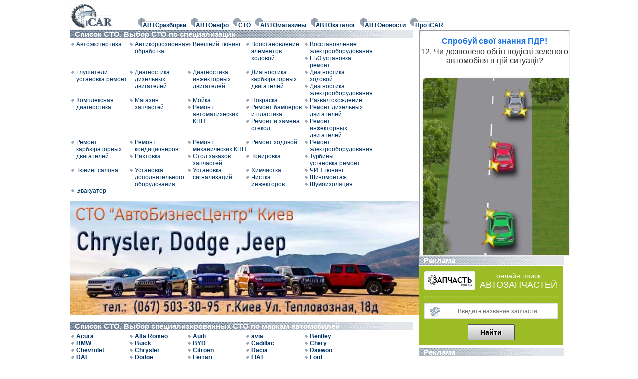

--- FILE ---
content_type: text/html; charset=UTF-8
request_url: https://www.icar.com.ua/sto/great_wall/
body_size: 15232
content:
 <html> 
<head> <!--1488111112-->
<title>  GREAT WALL  сто Глушители</title> 
<META HTTP-EQUIV="Pragma" CONTENT="no-cache"> 
<META NAME="revisit after" CONTENT="2 days"> 
<meta name="LOCALE" content="RU"> 
<meta name="ROBOTS" content="ALL"> 
<meta name="ALLOW-SEARCH" content="YES"> 
<meta name="AUTHOR" content="Valdemar Fishmen icar@icar.com.ua"> 
<meta name="COPYRIGHT" content="www.iCAR.com.ua"> 
<meta name="rating" content=" General"> 
<meta name="home_url" content=" http://www.icar.com.ua"> 
<meta name="abstract" content="Авто "> 
<meta name="KEYWORDS" content="Авто "> 
<meta name="SUBJECT" content="Автобазар, аавтофото, продажа, покупка, отзывы, фото, видео, общение. Киев Украина"> 
<meta name="DESCRIPTION" content="Авто iCAR - это: Автобазар, автофорум, автофото, продажа, покупка, отзывы, фото, видео, общение. Киев Украина"> 
<meta http-equiv="Content-Type" content="text/html; charset=utf-8"> 
<link rel="icon" href="/favicon.ico" type="image/x-icon"> 
<link rel="shortcut icon" href="/favicon.ico" type="image/x-icon"> 
<META name="verify-v1" content="ezPmoPtvM90lwqOUrqxWOaK6CWhNhODK1DLJ2e0w7OU=" /> 
<link rel="canonical" href="/sto/great_wall/"/>
 <!-- Google AdSense -->
<link rel="dns-prefetch" href="//adservice.google.com">
<link rel="dns-prefetch" href="//pagead2.googlesyndication.com">
<link rel="dns-prefetch" href="//tpc.googlesyndication.com">
<link rel="dns-prefetch" href="//googleads.g.doubleclick.net">
<link rel="dns-prefetch" href="//www.googletagservices.com">
<link rel="dns-prefetch" href="//fonts.googleapis.com">
<link rel="dns-prefetch" href="//www.gstatic.com">
<link rel="dns-prefetch" href="//www.google.com">
<link rel="dns-prefetch" href="//fonts.gstatic.com">
<link rel="dns-prefetch" href="//www.openstreetmap.org">
<link rel="preconnect" href="//www.openstreetmap.org">

 <style type="text/css">
<!--
body { font-size : 12px; font-family : Geneva, Arial, Helvetica, san-serif; color : #003366;  }

.left { width:120px; 	display:block; 	position:relative;  overflow:hidden ; border-right: 0px #C0C0C0 solid;   }
.center  { width:590px; 	display:block; 	position:relative;  overflow:hidden ; border-left: 0px #C0C0C0 solid;   }
.right  { width:300px; 	display:block; 	position:relative;  overflow:hidden ; border-left: 0px #C0C0C0 solid;   }
.b290  { width:290px; 	display:block; 	position:relative;  overflow:hidden ; border-left: 0px #C0C0C0 solid; padding:2px;  float:left;  }

.toplogo{z-index:100;     display: block;    position: relative;}
.pr-AVAM3-goods { width:140px; height:170px; 	display:block; 	position:relative;  overflow:hidden ; border: 1px #C0C0C0 solid; margin:4px;  float:left; text-align:center;  }
.pr-AVAM3-cat,.pr-AVAM3-shop,.pr-AVAM3-all, .pr-AVAM3-cat:hover,.pr-AVAM3-shop:hover,.pr-AVAM3-all:hover  {font-size: 9px}
.pr-AVAM3-title,.pr-AVAM3-price,.pr-AVAM3-title:hover,.pr-AVAM3-price:hover  {font-size: 13px; font-weight: bold;}
.pr-AVAM3-price,.pr-AVAM3-price:hover  { color: #FF0000;}

.mn,.mn:hover, .mn:visited {background-image: url(/images/m.gif);	background-repeat: no-repeat;	background-position:center top;	padding-top:8px; padding-left:10px;	width:120px; 	display:block; 	position:relative;		font-weight: bold; 	text-decoration: none; 	color:#003366; 	}


.mn1:visited {	background-image: url(/images/m.gif);	background-repeat: no-repeat;	background-position:inherit; padding-top:8px;	padding-left:20px;	width: 140px; display:block; position:relative;	font-weight: bold; text-decoration: none; color:#003366; font-family: Geneva, Arial, Helvetica, san-serif; font-size:11px;}
.mn1:hover { color:#9ca6b4;font-weight: bold; text-decoration: none;}
.mn1:visited:hover { color:#9ca6b4;font-weight: bold; text-decoration: none;}


.pip1 { border:0px #ffffff solid;  background-image: url(/images/h1.gif); 	background-repeat:no-repeat; padding-left:13px; margin-left:5px; text-align:left; }
.sh600,.sh600:hover,.sh600:hover:visited,.sh600:visited  {background-color: #cccccc; background-image: url(/images/hr850.gif);	padding-left:10px; margin-left:0px; width:590px; background-repeat:repeat-x;   }

.w16,.w16:hover,.w16:hover:visited,.w16:visited  {	padding-left:10px; margin-left:0px; margin-right:3px; font-size: 16px; font-weight: bold; color: #FFFFFF; text-decoration: none;  font-family: Geneva, Arial, Helvetica, san-serif; margin-bottom:5px; }


.pip2 {background-image: url(/images/pip2.gif);	background-repeat:no-repeat;padding-left:10px; margin-left:10px; }

.shina,.shina:hover,.shina:hover:visited,.shina:visited  {background-color: #cccccc; background-image: url(/images/hr850.gif);	padding-left:10px; margin-left:0px; margin-right:0px; font-size: 15px; font-weight: bold; color: #FFFFFF; text-decoration: none; display:block; width:97%; margin-bottom:5px; background-repeat:repeat; background-position-x: right;}

.shina250,.shina250:hover,.shina250:visited  {background-color: #cccccc; background-image: url(/images/hr850.gif);	 font-size: 15px; font-weight: bold; color: #FFFFFF; text-decoration: none;  font-family: Geneva, Arial, Helvetica, san-serif; display:block; width:300px; margin-bottom:5px; background-repeat:repeat-x; background-position:right top;}






.formbut1,.formbut1:visited ,.formbut1:hover,.formbut1:visited:hover {
background-image: url(/images/pip3.gif) ;  background-repeat:no-repeat;   padding-left:10px;
font-weight: normal; font-size : 9px; font-family : Geneva, Arial, Helvetica, san-serif; color : #003366; text-decoration: none; }

form{margin: 0px; padding 0px;}



a {font-weight: normal; font-size : 12px; font-family : Geneva, Arial, Helvetica, san-serif; color : #003366; text-decoration: none; }
a:visited {font-weight: normal;  font-size : 12px; font-family : Geneva, Arial, Helvetica, san-serif; color : #002255; text-decoration: none; }
a:hover {font-weight: normal; font-size : 12px; font-family : Geneva, Arial, Helvetica, san-serif; color : #9ca6b4; text-decoration: none; }
 
 
h1 { font-size : 12px; font-family : Geneva, Arial, Helvetica, san-serif; color : #003366; }
.t1 { font-size : 1px; font-family : Geneva, Arial, Helvetica, san-serif; color : #003366; }
.t10 { font-size : 10px; font-family : Geneva, Arial, Helvetica, san-serif; color : #003366; }
.t9, .t9:hover, .t9:visited, .t9:hover:visited { font-size : 9px; font-family : Geneva, Arial, Helvetica, san-serif; color : #003366; }
.t8 { font-size : 8px; font-family : Geneva, Arial, Helvetica, san-serif; color : #003366; }
.t7 { font-size : 7px; font-family : Geneva, Arial, Helvetica, san-serif; color : #003366; }
 
.a1 {font-weight: bold; font-size : 12px; font-family : Geneva, Arial, Helvetica, san-serif; color : #003366; text-decoration: none; }
.a1:hover {font-weight: bold; font-size : 12px; font-family : Geneva, Arial, Helvetica, san-serif; color : #9ca6b4; text-decoration: none; }
.a1:visited {font-weight: bold; font-size : 12px; font-family : Geneva, Arial, Helvetica, san-serif; color : #9ca6b4; text-decoration: none; }
 
 
 
.a2 {font-weight: normal; font-size : 2px; font-family : Geneva, Arial, Helvetica, san-serif; color : #003366; text-decoration: none; }
.a2:visited:hover {font-weight: normal; font-size : 10px; font-family : Geneva, Arial, Helvetica, san-serif; color : #003366; text-decoration: none; }
.a2:visited {font-weight: normal; font-size : 2 px; font-family : Geneva, Arial, Helvetica, san-serif; color : #9ca6b4; text-decoration: none; }
 
 
 
td { font-size : 12px; font-family : Geneva, Arial, Helvetica, san-serif; color : #003366; }
 
.wt {  font-size: 15px; font-weight: bold; color: #FFFFFF; text-decoration: none;  font-family: Geneva, Arial, Helvetica, san-serif;  }
.wt:visited:hover {  font-size: 15px; font-weight: bold; color: #FFFFFF; text-decoration: none;  font-family: Geneva, Arial, Helvetica, san-serif;  }
.wt:hover {  font-size: 15px; font-weight: bold; color: #FFFFFF; text-decoration: none;  font-family: Geneva, Arial, Helvetica, san-serif;  }
.wt:visited {  font-size: 15px; font-weight: bold; color: #FFFFFF; text-decoration: none;  font-family: Geneva, Arial, Helvetica, san-serif;  }
 

 
.hr154 {padding-left:3px; background-color: #cccccc; background-image: url(/images/hr170.gif);	background-repeat: no-repeat;	background-position:right top;	 display:block; position:relative;	  font-size: 15px; font-weight: bold; color: #FFFFFF; text-decoration: none;  font-family: Geneva, Arial, Helvetica, san-serif;}

.hr154 a { display:block; position:relative;	  font-size: 15px; font-weight: bold; color: #FFFFFF; text-decoration: none;  font-family: Geneva, Arial, Helvetica, san-serif;}

.hr100 {background-color: #cccccc; background-image: url(/images/hr850.gif);	background-repeat: no-repeat;	background-position: -6px 0px;	width: 100%; display:block; position:relative;	  font-size: 15px; font-weight: bold; color: #FFFFFF; text-decoration: none;  font-family: Geneva, Arial, Helvetica, san-serif;}
.sh {background-color: #cccccc; background-image: url(/images/hr850.gif);	background-repeat: repeat-x;padding-left:10px; margin-left:10px; margin-right:10px; font-size: 15px; font-weight: bold; color: #FFFFFF; text-decoration: none;  font-family: Geneva, Arial, Helvetica, san-serif;  }
 
 
 
.m { 
font-size : 12px;
font-family : Geneva, Arial, Helvetica, san-serif; 
color : #003366; ; 
font-weight: bold; 
position: relative; left: 19px; top: -6px;
line-height: 6px; 
; clip:   rect(   ); font-style: normal; text-decoration: none
 
}
strong { font-size : 12px; font-family : Geneva, Arial, Helvetica, san-serif; color : #003366; ; font-style: normal; font-weight: normal; text-decoration: none;  text-align: justify}
 
 
.border {border-color:#ffffff #C0C0C0 #ffffff #ffffff  ; border-style: solid; border-width: 0px 1px 0px 0px ;}
.photo {float:right}
.photol {float:left}

.shina170,.shina170:hover,.shina170:hover:visited,.shina170:visited  {background-color: #cccccc; background-image: url(/images/hr850.gif);	background-repeat: repeat-x;padding-left:10px; margin-left:0px; margin-right:3px; font-size: 15px; font-weight: bold; color: #FFFFFF; text-decoration: none;  font-family: Geneva, Arial, Helvetica, san-serif; display:block; width:180px;margin-bottom:5px; }
.shina154,.shina154:hover,.shina154:hover:visited,.shina154:visited  {background-color: #cccccc; background-image: url(/images/hr850.gif);	background-repeat: repeat-x;padding-left:10px; margin-left:0px; margin-right:3px; font-size: 15px; font-weight: bold; color: #FFFFFF; text-decoration: none;  font-family: Geneva, Arial, Helvetica, san-serif; display:block; width:147px;margin-bottom:5px; }
 
.dtext {background-color: #ffffff;  margin-left:5px; margin-right:5px;text-align:justify}
.otboy {background-color: #ffffff;  margin-left:10px; margin-right:10px;text-align:justify; display:table; float:none;}


 
 
.pip3,.pip3:hover,.pip3:hover:visited,.pip3:visited {
background-color: #ffffff;  background-image: url(/images/pip3.gif) ; display:block; background-repeat:no-repeat;  
font-weight: bold; padding-left:10px;
 font-size : 12px;
 font-family : Geneva, Arial, Helvetica, san-serif;
 color : #003366;}
 
 
.pip4,.pip4:hover,.pip4:hover:visited,.pip4:visited {
background-color: #ffffff;  background-image: url(/images/pip3.gif) ; display:block; background-repeat:no-repeat;  
font-weight: normal; padding-left:10px;
 font-size : 12px;
 font-family : Geneva, Arial, Helvetica, san-serif;
 color : #003366;}
 
.pip5,.pip5:hover,.pip5:hover:visited,.pip5:visited {
background-color: #ffffff;  background-image: url(/images/h1.gif) ; display:block; background-repeat:no-repeat;  
font-weight: bold; padding-left:13px;
 font-size : 12px;
 font-family : Geneva, Arial, Helvetica, san-serif;
 color : #003366;}
 
 
.fix1,.fix1:hover,.fix1:hover:visited,.fix1:visited {
background-color: #ffffff;  background-image: url(/images/pip3.gif) ; display:block; background-repeat:no-repeat;  
font-weight: bold; padding-left:10px;width:107px; float:left;border:0px solid #ffffff;
 font-size : 12px;
 font-family : Geneva, Arial, Helvetica, san-serif;
 color : #003366;}
 
.fix2,.fix2:hover,.fix2:hover:visited,.fix2:visited {
background-color: #ffffff;  background-image: url(/images/pip3.gif) ; display:block; background-repeat:no-repeat;  
font-weight: normal; padding-left:10px;width:107px; float:left;border:0px solid #ffffff;
 font-size : 12px;
 font-family : Geneva, Arial, Helvetica, san-serif;
 color : #003366;}

.fix3,.fix3:hover,.fix3:hover:visited,.fix3:visited {
background-color: #ffffff;  background-image: url(/images/pip3.gif) ; display:block; background-repeat:no-repeat;  
font-weight: normal; padding-left:10px;width:107px; float:left;border:0px solid #ffffff;
 font-size : 12px;
 font-family : Geneva, Arial, Helvetica, san-serif;
 color : #003366;}
 
 
.ctr { height:10px; overflow:visible ;border:2px solid #ffffff; display:block; }
 
.fr { font-size : 10px; font-family : Geneva, Arial, Helvetica, san-serif; color : #003366; width:250px;}
 
hr {margin-left:10px; margin-right:10px;color:#9CA6B4 ;clear:both;}
 
.s,.s:visited ,.s:hover {font-weight: normal; font-size : 9px; font-family : Geneva, Arial, Helvetica, san-serif; color : #003366; text-decoration: underline; }
.s1,.s1:visited ,.s1:hover,.s1:visited:hover {font-weight: normal; font-size : 9px; font-family : Geneva, Arial, Helvetica, san-serif; color : #003366; text-decoration: none; }


/*СТРАНИЦЫ*/
.pagebut1{display:block; width:17px; height:17px; background-color:#ffffff; border: 1px #770101 solid; text-decoration:none; float:left; margin-left:5px; }
.pagebut1 a{display:block; padding: 1px 4px;; color:#000000; text-decoration:none; font-family:Geneva, Arial, Helvetica, sans-serif; font-size: 12px; font-weight:bold;}
.pagebut2{display:block; width:17px; height:17px; background-color:#ffffff; border: 1px #ffffff solid; text-decoration:none; float:left;  margin-left:5px;   }
.pagebut2 a{display:block; padding: 1px 4px; color:#003366; text-decoration:none; font-family:Geneva, Arial, Helvetica, sans-serif; font-size: 12px; font-weight:bold;}

/*коменты*/
.combut1{	display:block;	width:auto;	height:20px;	background-color: #cccccc; background-image: url(/images/hr850.gif);	background-repeat: repeat-x;	border: 0px #770101 solid;	text-decoration:none;	float:left; margin-left:5px;
}
.combut1 a{display:block; padding: 5px 8px;; color:#FFFFFF; text-decoration:none; font-family:Geneva, Arial, Helvetica, sans-serif; font-size: 12px; font-weight:bold;}
.combut2{	display:block;	width:auto;	height:20px;	background-color: #eeeeee;  	border: 0px #888888 solid;	text-decoration:none;	float:left;	margin-left:5px;
}
.combut2 a{display:block; padding: 5px 8px; color:#22373c; text-decoration:none; font-family:Geneva, Arial, Helvetica, sans-serif; font-size: 12px; font-weight:bold;}
.comhr{ display:block; width:400px; height:15px; background-image:url(/images/bg_com_dot_grey.gif);  background-repeat: repeat-x;}

/*ADAPTIV*/

.advtop {width:730px; height: 90px;   }
.imglogo {width:116px; height: 90px;  }
.line {margin:0 auto;  width:1020px; clear:both; text-align:left; }
.left {float:left; padding-right:0px; border-right: 2px #ffffff solid;  }
.center {float:left; padding-right:0px; border-right: 2px #ffffff solid;  text-align:left; }
.right {float:left; }
.lefthide{display:block;}


/*2020*/
#mainbody{display:flex;  max-width: 1000px; margin: auto;}

#header {width:100%;    position: relative; height: 60px; max-width: 1000px; margin: auto;  }
#header #menu ul li:first-child {display:none;}

#menu {  position: relative;vertical-align: super;display: inline;}
#menu ul {    width: 100%;    text-align: center;    min-width: 360px;    position: relative;  display: inline;}

#menu ul li {display: inline-block;      margin-left: 3px;    vertical-align: bottom;    margin-top: 0px;    cursor: pointer;    border-left: 0px solid #fff;    padding-left: 3px;}
#menu ul li  a{ min-width: 40px; width:unset; background-position: -9px top;}
#menu a{display: inline; }
#menu .imglogo{width:87px;height:60px;}


#content {width:70%}
#promo {width:29%}
#footer{text-align:left;display:flex;  max-width: 1000px; margin: auto;}
#footer #footer1 {width:29%;}
#footer #footer2 {width:70%;}



.lit1{
width: 100%;
    height: auto;
    position: relative;
    clear: both;
}
.lit1 .litimg{

}

.lit1 .littext{

}

.b290  { width:49%; 	display:block; 	position:relative;  overflow:hidden ; border-left: 0px #C0C0C0 solid; padding:2px;  float:left;  }

@media (max-width: 820px){
#mainbody{display:block;
    width: 100%;
    overflow-x: hidden;
}
#content {width:100%}
#promo {width:100%}

#header {width:100%;     position: relative; height: 40px;}
#menu { display:block;}
#menu .imglogo{width:56px;height:40px; }

#menu ul {    
width: 60px;    height: 60px;    overflow: hidden;    display: block;    position: absolute;    top: 0px;    right: 10px;    z-index: 100;    background-image: url(/i/mmenu.png);    background-repeat: no-repeat;  min-width: unset; padding-inline-start: 0px; margin-block-end:0px;
margin-block-start:0px
}

#menu ul li {   
width: 360px;
    transition: all 0.2s ease;
left: 300px;    position: relative;
}

#header #menu ul:hover li:first-child {height: 20px;     width: 92%;    left: 0px; display:block;   }

#menu ul:hover { width: 220px;
    height: 300px;background-color: #fff;
    overflow: hidden;   border-radius: 6px; background-size:0px; margin-left: 0px;border: 2px solid #ccc;
}
#menu ul:hover li { width: 160px;
    height: 20px;background-color: #fff;
        margin-top: 15px; text-align:left; left: -15px; 

border-bottom: 1px solid #fff;
}

#footer{text-align:center; display:block;}
#footer #footer1 {width:100%;}
#footer #footer2 {width:100%;}

.lit1 .litimg img{width:100%;padding-bottom: 20px;}

.b290  { width:99%; 	display:block; 	position:relative;  overflow:hidden ; border-left: 0px #C0C0C0 solid; padding:2px;  float:left;  }
}


/*
@media (max-width: 640px) {  .advtop {width:468px; height: 60px;} .imglogo {width:90px; height: 60px;  } .line {margin:0 auto;  width:620px; clear:both; text-align:left; } .center {width:490px;}  .right {width:620px; text-align:center;} }

@media (max-width: 320px) {  .advtop {width:320px; height: 60px;} .imglogo {display:none;  } .line {margin:0 auto;  width:310px; clear:both; text-align:left; } .center {width:310px;}  .right {width:310px; text-align:center;} .left{ width:310; } .mn{ float:left; padding-left:0px;	width: 100px; } .lefthide {display:none;}
 }
*/

-->
</style>
<meta name=viewport content="width=device-width, initial-scale=1">

<!-- Global site tag (gtag.js) - Google Analytics -->
<script async src="https://www.googletagmanager.com/gtag/js?id=UA-7447871-1"></script>
<script>
  window.dataLayer = window.dataLayer || [];
  function gtag(){dataLayer.push(arguments);}
  gtag('js', new Date());

  gtag('config', 'UA-7447871-1');
</script>

<script data-ad-client="ca-pub-2670311293533312" async src="https://pagead2.googlesyndication.com/pagead/js/adsbygoogle.js"></script>





</head> 
 










<body  text="#000000" leftmargin="0" topmargin="0" marginwidth="0" marginheight="0"> 


<div id="header"><section id="menu" style=" "> <a href="https://www.icar.com.ua/" ><img src="/images/logo_s.jpg" class="imglogo" border="0" alt="Авто iCAR - это: Автобазар, автофорум, автофото, продажа, покупка, отзывы, фото, видео, общение. Киев Украина Виртуальный клуб автолюбителей iCAR" /></a>
<ul>
<li class="shina">Разделы</li>
<li><a href="/autorazborki/" class="mn" title="АВТОразборки">АВТОразборки</a></li>
<li><a href="/autoinfo/" class="mn" title="АВТОинфо">АВТОинфо</a> </li>
<li><a href="/sto/" class="mn" title="СТО">СТО</a></li>
<li><a href="/autoshop/" class="mn" title="АВТОмагазины">АВТОмагазины</a></li>
<li><a href="/autogalery/" class="mn" title="АВТОкаталог">АВТОкаталог</a></li>
<li><a href="/autonews/" class="mn" title="АВТОновости">АВТОновости</a></li>
<li><a href="/about/" class="mn" title="Про iCAR">Про iCAR</a></li>
</ul>
</section>



</div>


<div id="mainbody">
<div id="content" style="">


<a href="/sto/" class="shina" title="Список СТО. Выбор СТО по специализации">Список СТО. Выбор СТО по специализации&nbsp;</a> 
<div style="margin-left:3px;"><a href="/sto/avtoekspertiza/"  title="СТО Автоэкспертиза" class="fix2">Автоэкспертиза</a> <a href="/sto/antikorrozionnaya_obrabotka/"  title="СТО Антикоррозионная обработка" class="fix2">Антикоррозионная обработка</a> <a href="/sto/vneshniyi_tyuning/"  title="СТО Внешний тюнинг" class="fix2">Внешний тюнинг</a> <a href="/sto/voostanovlenie_elementov_xodovoyi/"  title="СТО Воостановление элементов ходовой" class="fix2">Воостановление элементов ходовой</a> <a href="/sto/vosstanovlenie_elektrooborudovaniya/"  title="СТО Восстановление электрооборудования" class="fix2">Восстановление электрооборудования</a> <a href="/sto/gbo___ustanovka__remont/"  title="СТО ГБО установка ремонт" class="fix2">ГБО установка ремонт</a> <a href="/sto/glushiteli___ustanovka__remont/"  title="СТО Глушители установка ремонт" class="fix2">Глушители установка ремонт</a> <a href="/sto/diagnostika_dizelnix_dvigateleyi/"  title="СТО Диагностика дизельных двигателей" class="fix2">Диагностика дизельных двигателей</a> <a href="/sto/diagnostika_injeektornix_dvigateleyi/"  title="СТО Диагностика инжекторных двигателей" class="fix2">Диагностика инжекторных двигателей</a> <a href="/sto/diagnostika_karbyuratornix_dvigateleyi/"  title="СТО Диагностика карбюраторных двигателей" class="fix2">Диагностика карбюраторных двигателей</a> <a href="/sto/diagnostika_xodovoyi/"  title="СТО Диагностика ходовой" class="fix2">Диагностика ходовой</a> <a href="/sto/diagnostika_elektrooborudovaniya/"  title="СТО Диагностика электрооборудования" class="fix2">Диагностика электрооборудования</a> <a href="/sto/kompleksnaya_diagnostika/"  title="СТО Комплексная диагностика" class="fix2">Комплексная диагностика</a> <a href="/sto/magazin_zapchasteyi/"  title="СТО Магазин запчастей" class="fix2">Магазин запчастей</a> <a href="/sto/moyika/"  title="СТО Мойка" class="fix2">Мойка</a> <a href="/sto/pokraska/"  title="СТО Покраска" class="fix2">Покраска</a> <a href="/sto/razval_sxojedenie/"  title="СТО Развал схождение" class="fix2">Развал схождение</a> <a href="/sto/remont_avtomatixeskix_kpp/"  title="СТО Ремонт автоматихеских КПП" class="fix2">Ремонт автоматихеских КПП</a> <a href="/sto/remont_bamperov_i_plastika/"  title="СТО Ремонт бамперов и пластика" class="fix2">Ремонт бамперов и пластика</a> <a href="/sto/remont_dizelnix_dvigateleyi/"  title="СТО Ремонт дизельных двигателей" class="fix2">Ремонт дизельных двигателей</a> <a href="/sto/remont_i_zamena_stekol/"  title="СТО Ремонт и замена стекол" class="fix2">Ремонт и замена стекол</a> <a href="/sto/remont_injeektornix_dvigateleyi/"  title="СТО Ремонт инжекторных двигателей" class="fix2">Ремонт инжекторных двигателей</a> <a href="/sto/remont_karbyuratornix_dvigateleyi/"  title="СТО Ремонт карбюраторных двигателей" class="fix2">Ремонт карбюраторных двигателей</a> <a href="/sto/remont_kondiceionerov/"  title="СТО Ремонт кондиционеров" class="fix2">Ремонт кондиционеров</a> <a href="/sto/remont_mexanicheskix_kpp/"  title="СТО Ремонт механических КПП" class="fix2">Ремонт механических КПП</a> <a href="/sto/remont_xodovoyi/"  title="СТО Ремонт ходовой" class="fix2">Ремонт ходовой</a> <a href="/sto/remont_elektrooborudovaniya/"  title="СТО Ремонт электрооборудования" class="fix2">Ремонт электрооборудования</a> <a href="/sto/rixtovka/"  title="СТО Рихтовка" class="fix2">Рихтовка</a> <a href="/sto/stol_zakazov_zapchasteyi/"  title="СТО Стол заказов запчастей" class="fix2">Стол заказов запчастей</a> <a href="/sto/tonirovka/"  title="СТО Тонировка" class="fix2">Тонировка</a> <a href="/sto/turbini___ustanovka__remont/"  title="СТО Турбины   установка  ремонт " class="fix2">Турбины   установка  ремонт </a> <a href="/sto/tyuning_salona/"  title="СТО Тюнинг салона" class="fix2">Тюнинг салона</a> <a href="/sto/ustanovka_dopolnitelnogo_oborudovaniya/"  title="СТО Установка дополнительного оборудования" class="fix2">Установка дополнительного оборудования</a> <a href="/sto/ustanovka_signalizaceiyi/"  title="СТО Установка сигнализаций" class="fix2">Установка сигнализаций</a> <a href="/sto/ximchistka/"  title="СТО Химчистка" class="fix2">Химчистка</a> <a href="/sto/chip_tyuning/"  title="СТО ЧИП тюнинг" class="fix2">ЧИП тюнинг</a> <a href="/sto/chistka_injeektorov/"  title="СТО Чистка инжекторов" class="fix2">Чистка инжекторов</a> <a href="/sto/shinomontaje/"  title="СТО Шиномонтаж" class="fix2">Шиномонтаж</a> <a href="/sto/shumoizolyaceiya/"  title="СТО Шумоизоляция" class="fix2">Шумоизоляция</a> <a href="/sto/evakuator/"  title="СТО Эвакуатор" class="fix2">Эвакуатор</a> </div>
<br style="clear:both"><br>

<a href="/sto/ukraine/kievskaya-oblast/kiev/rus/СТО-ДЖИП-Chrysler-Dodge-Jeep-ООО-АвтоБизнесЦентр-Киев-126117.html" ><img src="/photo/21/10/1600332309.jpg"  alt="СТО ДЖИП Chrysler ,Dodge ,Jeep ООО &amp;quot;АвтоБизнесЦентр&amp;quot;  Киев " border="0" style="width:100%"></a> <br><br>
<a href="/sto/" class="shina" title="Список СТО. Выбор СТО по маркам">Список СТО. Выбор специализированных СТО по маркам автомобилей&nbsp;</a> 
<div style="margin-left:3px;"><a href="/sto/aura/"  title="СТО Acura" class="fix1">Acura</a> <a href="/sto/alfa_romeo/"  title="СТО Alfa Romeo" class="fix1">Alfa Romeo</a> <a href="/sto/audi/"  title="СТО Audi" class="fix1">Audi</a> <a href="/sto/avia/"  title="СТО avia" class="fix1">avia</a> <a href="/sto/bentley/"  title="СТО Bentley" class="fix1">Bentley</a> <a href="/sto/bmw/"  title="СТО BMW" class="fix1">BMW</a> <a href="/sto/buick/"  title="СТО Buick" class="fix1">Buick</a> <a href="/sto/byd/"  title="СТО BYD" class="fix1">BYD</a> <a href="/sto/cadillac/"  title="СТО Cadillac" class="fix1">Cadillac</a> <a href="/sto/chery/"  title="СТО Chery" class="fix1">Chery</a> <a href="/sto/chevrolet/"  title="СТО Chevrolet" class="fix1">Chevrolet</a> <a href="/sto/chrysler/"  title="СТО Chrysler" class="fix1">Chrysler</a> <a href="/sto/citroen/"  title="СТО Citroen" class="fix1">Citroen</a> <a href="/sto/dacia/"  title="СТО Dacia" class="fix1">Dacia</a> <a href="/sto/daewoo/"  title="СТО Daewoo" class="fix1">Daewoo</a> <a href="/sto/daf/"  title="СТО DAF" class="fix1">DAF</a> <a href="/sto/dodge/"  title="СТО Dodge" class="fix1">Dodge</a> <a href="/sto/ferrari/"  title="СТО Ferrari" class="fix1">Ferrari</a> <a href="/sto/fiat/"  title="СТО FIAT" class="fix1">FIAT</a> <a href="/sto/ford/"  title="СТО Ford" class="fix1">Ford</a> <a href="/sto/geely/"  title="СТО Geely" class="fix1">Geely</a> <a href="/sto/great_wall/"  title="СТО GREAT WALL" class="fix1">GREAT WALL</a> <a href="/sto/groz/"  title="СТО GROZ" class="fix1">GROZ</a> <a href="/sto/honda/"  title="СТО Honda" class="fix1">Honda</a> <a href="/sto/hummer/"  title="СТО Hummer" class="fix1">Hummer</a> <a href="/sto/hyundai/"  title="СТО Hyundai" class="fix1">Hyundai</a> <a href="/sto/infiniti/"  title="СТО Infiniti" class="fix1">Infiniti</a> <a href="/sto/isuzu/"  title="СТО Isuzu" class="fix1">Isuzu</a> <a href="/sto/iveco/"  title="СТО Iveco" class="fix1">Iveco</a> <a href="/sto/jaguar/"  title="СТО Jaguar" class="fix1">Jaguar</a> <a href="/sto/jeep/"  title="СТО Jeep" class="fix1">Jeep</a> <a href="/sto/kia/"  title="СТО KIA" class="fix1">KIA</a> <a href="/sto/lamborghini/"  title="СТО Lamborghini" class="fix1">Lamborghini</a> <a href="/sto/lancia/"  title="СТО Lancia" class="fix1">Lancia</a> <a href="/sto/landrover/"  title="СТО Land Rover" class="fix1">Land Rover</a> <a href="/sto/lexus/"  title="СТО Lexus" class="fix1">Lexus</a> <a href="/sto/lotus/"  title="СТО Lotus" class="fix1">Lotus</a> <a href="/sto/mazda/"  title="СТО Mazda" class="fix1">Mazda</a> <a href="/sto/mclaren/"  title="СТО McLaren" class="fix1">McLaren</a> <a href="/sto/mercedes/"  title="СТО Mercedes-Benz" class="fix1">Mercedes-Benz</a> <a href="/sto/mercury/"  title="СТО Mercury" class="fix1">Mercury</a> <a href="/sto/mitsubishi/"  title="СТО Mitsubishi" class="fix1">Mitsubishi</a> <a href="/sto/nisan/"  title="СТО Nissan" class="fix1">Nissan</a> <a href="/sto/oka/"  title="СТО Oka" class="fix1">Oka</a> <a href="/sto/opel/"  title="СТО Opel" class="fix1">Opel</a> <a href="/sto/peugeot/"  title="СТО Peugeot" class="fix1">Peugeot</a> <a href="/sto/pontiac/"  title="СТО Pontiac" class="fix1">Pontiac</a> <a href="/sto/porshe/"  title="СТО Porsche" class="fix1">Porsche</a> <a href="/sto/renault/"  title="СТО Renault" class="fix1">Renault</a> <a href="/sto/rover/"  title="СТО Rover" class="fix1">Rover</a> <a href="/sto/saab/"  title="СТО SAAB" class="fix1">SAAB</a> <a href="/sto/samand/"  title="СТО Samand" class="fix1">Samand</a> <a href="/sto/seat/"  title="СТО SEAT" class="fix1">SEAT</a> <a href="/sto/skoda/"  title="СТО Skoda" class="fix1">Skoda</a> <a href="/sto/smart/"  title="СТО Smart" class="fix1">Smart</a> <a href="/sto/spyker/"  title="СТО Spyker" class="fix1">Spyker</a> <a href="/sto/ssangyong/"  title="СТО SsangYong" class="fix1">SsangYong</a> <a href="/sto/subaru/"  title="СТО Subaru" class="fix1">Subaru</a> <a href="/sto/suzuki/"  title="СТО Suzuki" class="fix1">Suzuki</a> <a href="/sto/tata/"  title="СТО Tata" class="fix1">Tata</a> <a href="/sto/tesla/"  title="СТО Tesla" class="fix1">Tesla</a> <a href="/sto/toyota/"  title="СТО Toyota" class="fix1">Toyota</a> <a href="/sto/vw/"  title="СТО Volkswagen" class="fix1">Volkswagen</a> <a href="/sto/volvo/"  title="СТО Volvo" class="fix1">Volvo</a> <a href="/sto/vaz/"  title="СТО ВАЗ" class="fix1">ВАЗ</a> <a href="/sto/gaz/"  title="СТО ГАЗ" class="fix1">ГАЗ</a> <a href="/sto/other/"  title="СТО Другие" class="fix1">Другие</a> <a href="/sto/zaz/"  title="СТО ЗАЗ" class="fix1">ЗАЗ</a> <a href="/sto/luaz/"  title="СТО ЛуАЗ" class="fix1">ЛуАЗ</a> <a href="/sto/moskvich/"  title="СТО Москвич" class="fix1">Москвич</a> <a href="/sto/uaz/"  title="СТО УАЗ" class="fix1">УАЗ</a> </div>
<br style="clear:both"><br>



<div style="text-align:right; width:100%; clear:both;"><div style=" float:right;"></div>
<br style="clear:both">
</div>
<div class="pip1">  <a href="/sto/ukraine/kievskaya-oblast/kiev/rus/сто-Глушители-126400.html"  title="сто Глушители"><b>сто Глушители</b></a>  </div> 
<div class="dtext"> Ремонт выхлопных систем: замена, ремонт, сварка: гофры, катализатора, стронгера, глушителя, резонатора и др. частей.<br/><br/>УВАЖАЕМЫЕ КЛИЕНТЫ У НАС:<br/>НИЗКИЕ ЦЕНЫ И ВЫСОКОЕ КАЧЕСТВО!</div> 
<hr><div class="pip1">  <a href="/sto/ukraine/kievskaya-oblast/bucha/rus/АТЛАНТИС-126331.html"  title="АТЛАНТИС"><b>АТЛАНТИС</b></a>  </div> 
<div class="dtext"> СТО - покраска, полировка, рихтовка, сварка легковых автомобилей и микроавтобусов всех марок и моделей, недорого.<br/><br/>Антикоррозийная обработка кузова авто.<br/><br/>Разборка и сборка авто до и после покраски.</div> 
<hr><div class="pip1">  <a href="/sto/ukraine/kievskaya-oblast/kiev/rus/евростартер-126318.html"  title="евростартер"><b>евростартер</b></a>  </div> 
<div class="dtext"> Специализированная мастерская по ремонту стартеров и генераторов в Киеве  Оперативный ремонт и восстановление агрегатов по приемлемым  ценам</div> 
<hr><div class="pip1">  <a href="/sto/ukraine/kievskaya-oblast/kiev/rus/СТО-Отрадный-КИЕВ-126275.html"  title="СТО Отрадный КИЕВ"><b>СТО Отрадный КИЕВ</b></a>  </div> 
<div class="dtext">Любому автомобилю свойственны разнообразные поломки, не имеет значения что поломалось и насколько сложная эта поломка, мы найдем способ это исправить.</div> 
<hr><div class="pip1">  <a href="/sto/ukraine/kievskaya-oblast/kiev/пп-Радильчук-126124.html"  title="пп.Радильчук"><b>пп.Радильчук</b></a>  </div> 
<div class="dtext"></div> 
<hr><div class="pip1">  <a href="/sto/ukraine/zaporozhskaya-oblast/zaporozhe/Установочный-центр-Гараж--126183.html"  title="Установочный центр &amp;quot;Гараж&amp;quot;"><b>Установочный центр &quot;Гараж&quot;</b></a>  </div> 
<div class="dtext"> Установочный центр "ГАРАЖ" выполняет профессиональную установку дополнительного оборудования любой сложности на автомобили отечественного и импортного производства.</div> 
<hr><div class="pip1">  <a href="/sto/ukraine/harkovskaya-oblast/harkov/rus/Реставрация-и-ремонт-рычагов-шаровых-опор-рулевых-наконечников-рулевых-тяг-рулевой-маятник-120753.html"  title="Реставрация и ремонт рычагов шаровых опор рулевых наконечников рулевых тяг рулевой маятник"><b>Реставрация и ремонт рычагов шаровых опор рулевых наконечников рулевых тяг рулевой маятник</b></a>  </div> 
<div class="dtext"> Реставрация не разборных рулевых тяг, наконечников, алюминиевых и металлических рулевых рычагов, шаровых опор, рулевых трапеций, маятниковых рычагов, легковых всех марок любых мировых производителей</div> 
<hr><div class="pip1">  <a href="/sto/ukraine/kievskaya-oblast/kiev/rus/Мойка-на-Севастопольской-121560.html"  title="Мойка на Севастопольской"><b>Мойка на Севастопольской</b></a>  </div> 
<div class="dtext">профессионалы сделают вашу машину чистой, быстро и качественно</div> 
<hr><div class="pip1">  <a href="/sto/ukraine/kievskaya-oblast/kiev/rus/Ремонт-Автостекла-122590.html"  title="Ремонт Автостекла"><b>Ремонт Автостекла</b></a>  </div> 
<div class="dtext"> Ремонт Автостекол с повреждениями любой сложности и давности. Большой опыт работы! </div> 
<hr><div class="pip1">  <a href="/sto/ukraine/kievskaya-oblast/kiev/Автосервис-Д-с-121978.html"  title="Автосервис Д&amp;amp;с"><b>Автосервис Д&amp;с</b></a>  </div> 
<div class="dtext"> Сервисное обслуживание (замена: масла, фильтров, ремней, свечей, тормозных колодок, технических жидкостей)<br/> Диагностика ходовой части, электрооборудования, двигателя, топливной системы.  Компьютерная диагностика электронных блоков управления <br/>У нас Вы можете приобрести качественные запчасти и детали для сервиса всемирно известных производителей.</div> 
<hr><div class="pip1">  <a href="/sto/ukraine/kievskaya-oblast/kiev/СТО-на-Лукьяновке-114055.html"  title="СТО на Лукьяновке"><b>СТО на Лукьяновке</b></a>  </div> 
<div class="dtext">Качественно. Оперативно. Доступно. <br/>Киев. ул. Шолуденко 30</div> 
<hr><div class="pip1">  <a href="/sto/ukraine/kievskaya-oblast/kiev/ТМ-ЕТАЛОН-АВТОСЕРВІС-114161.html"  title="ТМ «ЕТАЛОН-АВТОСЕРВІС»"><b>ТМ «ЕТАЛОН-АВТОСЕРВІС»</b></a>  </div> 
<div class="dtext">Ми пропонуємо: технічне обслуговування та ремонт легкових автомобілів та мікроавтобусів різних виробників. Ми гарантуємо оперативне проведення робіт та вчасне їх виконання. Якість проведення робіт контролюється на всіх етапах технічного процесу.  м. Київ, вул. Каунаська, 13 </div> 
<hr><div class="pip1">  <a href="/sto/ukraine/kievskaya-oblast/kiev/Колибри-114244.html"  title="Колибри"><b>Колибри</b></a>  </div> 
<div class="dtext">Антикризисные цены  <br/>Киев. ул. Богатырская, 1-В</div> 
<hr><div class="pip1">  <a href="/sto/ukraine/kievskaya-oblast/kiev/ТОВ-Риол-Авто--114390.html"  title="ТОВ &amp;quot;Риол-Авто&amp;quot;"><b>ТОВ &quot;Риол-Авто&quot;</b></a>  </div> 
<div class="dtext"> СТО ТОВ "Риол-Авто",  рихтовка, покраска,  Шумоизоляция салона.<br/>Адрес: Киев, ул. Дехтеревская 25а</div> 
<hr><div class="pip1">  <a href="/sto/ukraine/kievskaya-oblast/irpen/СТО-“AVTOSERVIS-Ирпень-114680.html"  title="СТО “AVTOSERVIS” Ирпень"><b>СТО “AVTOSERVIS” Ирпень</b></a>  </div> 
<div class="dtext"> РИХТОВКА, СВАРКА, ПОКРАСКА, ПОЛИРОВКА, АЭРОГРАФИЯ, ПАЙКА БАМПЕРОВ ЛЮБОЙ СЛОЖНОСТИ, РЕМОНТ КУЗОВА ПОСЛЕ СЕРЬЕЗНЫХ ДТП, ВОСТОНОВЛЕНИЕ СИМЕТРИИ КУЗОВА, ЛОКАЛЬНАЯ ПОКРАСКА ДЕТАЛЕЙ КУЗОВА, А ТАКЖЕ ПОЛНАЯ ПОКРАСКА АВТОМОБИЛЯ В КАМЕРЕ, НАЛИЧИЕ НОВЫХ И Б/У ЗАПЧАСТЕЙ ДЛЯ КУЗОВА АВТО, ДЕТАЛИ В ЦВЕТ КУЗОВА. ПРИЕМЛЕМЫЕ ЦЕНЫ. ВЫСОКОЕ КАЧЕСТВО РАБОТ.</div> 
<hr><div class="pip1">  <a href="/sto/ukraine/kievskaya-oblast/kiev/Центр-Ремонт-стекла--115680.html"  title="Центр &amp;quot;Ремонт стекла&amp;quot;"><b>Центр &quot;Ремонт стекла&quot;</b></a>  </div> 
<div class="dtext"> Профессиональный ремонт АВТОСТЕКОЛ: Ремонт трещин, ремонт сколов любой сложности на всех автомобильных стеклах.<br/>Троещина, ул. Братиславская, 52-А.</div> 
<hr><div class="pip1">  <a href="/sto/ukraine/kievskaya-oblast/kiev/СТО-КАТРИН-115960.html"  title="СТО КАТРИН"><b>СТО КАТРИН</b></a>  </div> 
<div class="dtext">Работаем качественно, быстро, недорого! Вы останетесь довольны!!! Безналичная и наличная форма оплаты.<br/>Киев. Ул.Магнитогорская 1</div> 
<hr><div class="pip1">  <a href="/sto/ukraine/kievskaya-oblast/kiev/СТО-МАГ-на-Троещине-117596.html"  title="СТО &amp;quot;МАГ&amp;quot; на Троещине"><b>СТО &quot;МАГ&quot; на Троещине</b></a>  </div> 
<div class="dtext">Качество гарантируем. Низкие цены. Есть в наличии запчасти.<br/>Киев. ул. Кутузова, 22(Троещина)</div> 
<hr><div class="pip1">  <a href="/sto/ukraine/kievskaya-oblast/kiev/СТО-113653.html"  title="СТО"><b>СТО</b></a>  </div> 
<div class="dtext"> СТО предоставляет огромный спектр услуг по доступным ценам. Качественно и вовремя!</div> 
<hr><div class="pip1">  <a href="/sto/ukraine/dnepropetrovskaya-oblast/dnepropetrovsk/Восстановление-ходовой-ГАРАНТИЯ-ТЫС-ВСЕ-ГОРОДА-113464.html"  title="Восстановление ходовой. ГАРАНТИЯ 40 ТЫС. ВСЕ ГОРОДА"><b>Восстановление ходовой. ГАРАНТИЯ 40 ТЫС. ВСЕ ГОРОДА</b></a>  </div> 
<div class="dtext">Ремонт и реставрация  не разборных рулевых тяг, наконечников, алюминиевых и металлических  рулевых  рычагов, шаровых  опор, рулевых  реек, маятниковых рычагов  всех  марок  автобусов, легковых  и  грузовых  автомобилей всех марок любых мировых производителей, включая  автомобили  Премиум-класса. </div> 
<hr><div class="pip1">  <a href="/sto/ukraine/kievskaya-oblast/kiev/Ателье-кузрвного-ремонта-113289.html"  title="Ателье кузрвного ремонта"><b>Ателье кузрвного ремонта</b></a>  </div> 
<div class="dtext"> Сервіс "Ател&#039;є кузовного ремонту" є фахівцем з багаторічним досвідом у відновленні автомобілів, що потрапили в ДТП та буде радий співпрацювати з Вами.<br/>Будемо дуже вдячні за розгляд нашої пропозиції </div> 
<hr><div class="pip1">  <a href="/sto/ukraine/luganskaya-oblast/lugansk/АТМ-АВТО-113005.html"  title="АТМ-АВТО"><b>АТМ-АВТО</b></a>  </div> 
<div class="dtext"> запчасти к китайским автомобилям Great Wall ( Safe Hover Deer Wingl ) Chery ( Amulet QQ Elara Eastar Tiggo Jaggi kimo) Ceely ( Ck MK FC ) Byd ( F3 Flayer ) Lifan (520) в наличии на складе и под заказ в течении 7 дней Запчасти как новые так и Б/У есть машины на разборке запчасти ходовой двигателя КПП электрооборудования . </div> 
<hr><div class="pip1">  <a href="/sto/ukraine/kievskaya-oblast/kiev/СТО-Great-Wall-112934.html"  title="СТО Great Wall"><b>СТО Great Wall</b></a>  </div> 
<div class="dtext"> Специализированное СТО марки Great Wall г.Киев, р-н Оболонь, ул.Новозабарская,21</div> 
<hr><div class="pip1">  <a href="/sto/ukraine/kievskaya-oblast/kiev/Автостекло-Замена-Продажа-112608.html"  title="Автостекло.Замена.Продажа."><b>Автостекло.Замена.Продажа.</b></a>  </div> 
<div class="dtext"> Автостекла-лобовые,боковые,задние.<br/>Установка.Продажа.<br/>Самые низкие цены. Широчайший ассортимент.</div> 
<hr><div class="pip1">  <a href="/sto/ukraine/kievskaya-oblast/kiev/Феникс-112539.html"  title="Феникс"><b>Феникс</b></a>  </div> 
<div class="dtext">Станция Технического Обслуживания с многолетним стажем в области ремонта автомобилей отечественного и зарубежного производства с использованием современного оборудования для диагностики  и ремонта автомобилей всех марок.</div> 
<hr><div class="pip1">  <a href="/sto/ukraine/kievskaya-oblast/kiev/Центр-Газа-112083.html"  title="Центр Газа"><b>Центр Газа</b></a>  </div> 
<div class="dtext"> Установка газобаллонного оборудования на автомобили и механизмы;<br/>Обслуживание газобаллонного оборудования;  </div> 
<hr><div class="pip1">  <a href="/sto/ukraine/kievskaya-oblast/kiev/Пескоструйка-и-покраска-автомобильных-дисков-ОЛЕГ-111926.html"  title="Пескоструйка и покраска автомобильных дисков. ОЛЕГ"><b>Пескоструйка и покраска автомобильных дисков. ОЛЕГ</b></a>  </div> 
<div class="dtext"></div> 
<hr><div class="pip1">  <a href="/sto/ukraine/kievskaya-oblast/kiev/autoTime-111787.html"  title="autoTime"><b>autoTime</b></a>  </div> 
<div class="dtext"></div> 
<hr><div class="pip1">  <a href="/sto/ukraine/kievskaya-oblast/kiev/СТО-Мастер-111345.html"  title="СТО Мастер"><b>СТО Мастер</b></a>  </div> 
<div class="dtext">Оптовые цены в розницу. Отличное качество. Постоянным клиентам-хорошие скидки!!! При покупке масла-фильтр в подарок!!!</div> 
<hr><div class="pip1">  <a href="/sto/ukraine/kievskaya-oblast/kiev/СОКОЛ-111175.html"  title="СОКОЛ"><b>СОКОЛ</b></a>  </div> 
<div class="dtext">рихтовка<br>ремонт бамперов<br>устранения ям на кузове автомобиля путем беспокрасочной рихтовки</div> 
<hr>
<div style="text-align:right; width:100%; clear:both;"><div style=" float:right;"><div class="pagebut1"><a href="?pn=1" > 1 </a></div><div class="pagebut2"><a href="?pn=2" > 2 </a></div><div class="pagebut2"><a href="?pn=3" > 3 </a></div></div>
<br style="clear:both">
</div>







</div>

<div id="promo" >








<iframe src ="/pdr/pdr2025r.php" style="    height: 450px;
    width: 300px;
    position: relative;
    top: 0px;
    left: 0px;"></iframe>

<div class="shina" >Реклама</div>
<div id="zapchast" style="margin-top:-3px;    margin-bottom: 5px;">Запчасти<br>Онлайн сервис по поиску автозапчастей в Украине</div>
<script language="JavaScript">
//document.write('<scr' + 'ipt type="text/javascript" language="JavaScript" src="/scripts/300inf-data.js"></scr' + 'ipt>');
//document.write('<sc' + 'ript type="text/javascript" language="JavaScript" src="/scripts/240informer_icar.js"></scr' + 'ipt>');

var z_d = '';
function zapchastua_show(){
z_d = z_d + '<div style="width:auto;padding:10px;background-color:#9cbc25"><div style="width:auto;background: url(https://www.zapchast.com.ua/img/bg/inf-300-bg.gif) repeat-x 0 51px #9cbc25;">';
z_d = z_d + '<form id="zapform" name="zapform" accept-charset="windows-1251" action="https://www.zapchast.com.ua/request.html" method="post" target="_blank" onsubmit="if(document.forms.zapform.PartType_1.value==\'Введите название запчасти\') return false"><input type="hidden" name="referral" value="icar">';
z_d = z_d + '<table cellpadding="0" cellspacing="0" width="100%"><tr><td><a href="https://www.zapchast.com.ua/?from=icar" title="Запчасть.com.ua"><img src="https://www.zapchast.com.ua/img/inf-057-logo.png" alt="Запчасть.com.ua"></a></td>';
z_d = z_d + '<td style="color:#FFFFFF;font-family:Arial;line-height:16px!important"><div style="margin:0 0 0 5px;text-align:center;line-height:18px"><a href="https://www.zapchast.com.ua/?from=icar" target="_blank" style="font-size:14px;color:#FFFFFF;text-decoration:none">онлайн поиск</a><br /><a href="https://www.zapchast.com.ua/?from=icar" target="_blank" style="font-size:18px;color:#FFFFFF;text-decoration:none;text-transform:uppercase;">автозапчастей</a></div></td></tr>';
z_d = z_d + '<tr><td colspan="2" style="text-align:center"><input type="text" id="PartType_1" name="PartType_1" style="width:100%;text-align:center;font-size:12px;font-family:Arial;color: #737373;border:1px solid #6e6e6e;padding: 9px 10px 8px 35px;margin:0;-ms-box-sizing:border-box;-moz-box-sizing:border-box;box-sizing:border-box;-webkit-box-sizing:border-box;box-shadow:inset 0 0 2px #959595;-moz-box-shadow:inset 0 0 2px #959595;-webkit-box-shadow:inset 0 0 2px #959595;margin:25px 10px 10px 0;background: url(https://www.zapchast.com.ua/img/icons/3gears-icon.png) no-repeat 10px 5px #FFFFFF;" value="Введите название запчасти" onfocus="if(this.value==\'Введите название запчасти\')this.value=\'\';this.style.color=\'#000\'"></td></tr>';
z_d = z_d + '<tr><td colspan="2" style="text-align:center"><input type="submit" value="Найти" style="-moz-box-shadow:inset 0px 1px 1px 0px #ffffff;-webkit-box-shadow:inset 0px 1px 1px 0px #ffffff;box-shadow:inset 0px 1px 1px 0px #ffffff;background:-webkit-gradient( linear, left top, left bottom, color-stop(0.05, #f2f2f2), color-stop(1, #bfbfbf) );background:-moz-linear-gradient( center top, #f2f2f2 5%, #bfbfbf 100% );filter:progid:DXImageTransform.Microsoft.gradient(startColorstr=\'#f2f2f2\', endColorstr=\'#bfbfbf\');background-color:#f2f2f2;-webkit-border-radius:2px;-moz-border-radius:2px;border-radius:2px;border:1px solid #505050; display:inline-block;color:#000000;font-family:arial;font-size:14px;font-weight:bold;padding: 7px 25px 7px 25px;text-decoration:none;text-align:center;text-shadow:1px 1px 1px #ffffff;cursor:pointer;"></td></tr></table>';
z_d = z_d + '</form></div></div>';
var zapchastua_dom=document.getElementById('zapchast');
if(zapchastua_dom) { zapchastua_dom.innerHTML = z_d};
}
zapchastua_show();
</script>

<div class="shina" >Реклама</div>
<script async src="https://pagead2.googlesyndication.com/pagead/js/adsbygoogle.js"></script>
<!-- icar_adaptive -->
<ins class="adsbygoogle"
     style="display:block"
     data-ad-client="ca-pub-2670311293533312"
     data-ad-slot="7692976443"
     data-ad-format="auto"
     data-full-width-responsive="true"></ins>
<script>
     (adsbygoogle = window.adsbygoogle || []).push({});
</script><a href="/autoinfo/" class="shina" title="АВТОИНФО">АВТОинфо&nbsp;</a> 
<div class="pip1">  <a href="/autoinfo/law/ukr/Теоретичний-іспит-на-права-онлайн-Тести-ПДР-з-відповідями-129055.html"  title="Теоретичний іспит на права онлайн. Тести ПДР 2025 з відповідями"><b>Теоретичний іспит на права онлайн. Тести ПДР 2025 з відповідями</b></a>  </div> 
<div class="dtext">Шановні водії та всі, хто прагне отримати посвідчення водія! Ми раді представити повну версію тесту на знання ПДР 2025, яка тепер доступна на нашому сайті! Це ідеальний інструмент для підготовки до теоретичного іспиту в МВС – безкоштовно, без реєстрації та без обмежень на кількість спроб!</div> 
<hr><div class="pip1">  <a href="/autoinfo/law/ukr/Стаття-як-виграти-справу-і-зберегти-водійські-права-129045.html"  title="Стаття 130: як виграти справу і зберегти водійські права"><b>Стаття 130: як виграти справу і зберегти водійські права</b></a>  </div> 
<div class="dtext"> <img src="https://www.icar.com.ua/photo/22/9/1745730147.jpg" alt="У яких випадках можна виграти справу за ст. 130 КУпАП?" width="100" style="float:left; padding:5px;" >Справи по 130-й статті — одні з найемоційніших. Бо зазвичай водій — це не злочинець, а звичайна людина, яка потрапила в складну ситуацію. І вона має право на захист, чесний розгляд і повагу до закону.</div> 
<hr><div class="pip1">  <a href="/autoinfo/ukraine/kievskaya-oblast/kiev/Repair/ukr/Ремонт-автомобілів-на-СТО-Oiler-–-професіоналізм-та-гідна-якість-129039.html"  title="Ремонт автомобілів на СТО Oiler – професіоналізм та гідна якість"><b>Ремонт автомобілів на СТО Oiler – професіоналізм та гідна якість</b></a>  </div> 
<div class="dtext"> <img src="https://www.icar.com.ua/photo/22/9/1743783070.jpg" alt="СТО Oiler" width="100" style="float:left; padding:5px;" > Щоденна експлуатація автомобіля не прощає помилок, тому що поломка може статися в невідповідний момент. </div> 
<hr>
<a href="/sto/" class="shina" title="СТО">СТО&nbsp;</a> 
<div class="pip1">  <a href="/sto/ukraine/kievskaya-oblast/kiev/ukr/IRONMaster-СТО-у-Києві-129015.html"  title="IRONMaster СТО у Києві"><b>IRONMaster СТО у Києві</b></a>  </div> <hr><div class="pip1">  <a href="/sto/ukraine/kievskaya-oblast/kiev/rus/СТО-BmwWorkShop-BMW-года-Mini-года-и-по-сегодня-128974.html"  title="СТО BmwWorkShop BMW 2010 года,  Mini 2010 года и по сегодня."><b>СТО BmwWorkShop BMW 2010 года,  Mini 2010 года и по сегодня.</b></a>  </div> <hr><div class="pip1">  <a href="/sto/vaz/ukraine/chernovickaya-oblast/chernovcy/rus/Ремонт-авто-ВАЗ-любой-сложности-Быстро-с-Гарантией-г-Черновцы-переулок-Комунальников-а-126590.html"  title="Ремонт авто ВАЗ любой сложности! Быстро с Гарантией г. Черновцы переулок Комунальников 4а "><b>Ремонт авто ВАЗ любой сложности! Быстро с Гарантией г. Черновцы переулок Комунальников 4а </b></a>  </div> <hr><div class="pip1">  <a href="/sto/ukraine/kievskaya-oblast/kiev/rus/АНГАР-126581.html"  title="АНГАР"><b>АНГАР</b></a>  </div> <hr><div class="pip1">  <a href="/sto/ukraine/kievskaya-oblast/kiev/rus/СТО-RedMotors-126509.html"  title="СТО RedMotors"><b>СТО RedMotors</b></a>  </div> <hr><div class="pip1">  <a href="/sto/ukraine/kievskaya-oblast/kiev/rus/M-B-Service-126483.html"  title="M&amp;amp;B Service"><b>M&amp;B Service</b></a>  </div> <hr><div class="pip1">  <a href="/sto/ukraine/kievskaya-oblast/kiev/rus/Гарант-Автотехник-126456.html"  title="Гарант-Автотехник"><b>Гарант-Автотехник</b></a>  </div> <hr><div class="pip1">  <a href="/sto/ukraine/kievskaya-oblast/kiev/rus/VIVA-GAS-SERVICE-126435.html"  title="VIVA! GAS SERVICE"><b>VIVA! GAS SERVICE</b></a>  </div> <hr><div class="pip1">  <a href="/sto/ukraine/kievskaya-oblast/kiev/rus/СТО-Любченко-126408.html"  title="СТО Любченко"><b>СТО Любченко</b></a>  </div> <hr><div class="pip1">  <a href="/sto/ukraine/kievskaya-oblast/kiev/rus/сто-Глушители-126400.html"  title="сто Глушители"><b>сто Глушители</b></a>  </div> <hr><div class="pip1">  <a href="/sto/ukraine/kievskaya-oblast/kiev/rus/sv-gaz-126385.html"  title="sv-gaz"><b>sv-gaz</b></a>  </div> <hr><div class="pip1">  <a href="/sto/ukraine/kievskaya-oblast/bucha/rus/АТЛАНТИС-126331.html"  title="АТЛАНТИС"><b>АТЛАНТИС</b></a>  </div> <hr><div class="pip1">  <a href="/sto/ukraine/kievskaya-oblast/kiev/rus/Автосервис-BMWshop-126330.html"  title="Автосервис BMWshop"><b>Автосервис BMWshop</b></a>  </div> <hr><div class="pip1">  <a href="/sto/ukraine/kievskaya-oblast/kiev/rus/евростартер-126318.html"  title="евростартер"><b>евростартер</b></a>  </div> <hr><div class="pip1">  <a href="/sto/ukraine/kievskaya-oblast/kiev/rus/мастерская-авто-красоты-ars-detailing--126316.html"  title="мастерская авто-красоты &amp;quot;ars-detailing&amp;quot;"><b>мастерская авто-красоты &quot;ars-detailing&quot;</b></a>  </div> <hr><a href="/autorazborki/" class="shina" title="АВТОРАЗБОРКИ">АВТОразборки&nbsp;</a> 
<div class="pip1">  <a href="/autorazborki/subaru/ukraine/kievskaya-oblast/kiev/Субару-Розборка-Київ-Бу-та-нові-запчастини-Forester-Legacy-Outback-Tribeca-Ascent-Crosstrek-с-Зазимя-вул-Мельника-тел-129036.html"  title="Субару Розборка Київ. Б/у та нові запчастини Forester, Legacy, Outback, Tribeca, Ascent, Crosstrek с. Зазимя вул. Мельника 17 тел. 0980197630"><b>Субару Розборка Київ. Б/у та нові запчастини Forester, Legacy, Outback, Tribeca, Ascent, Crosstrek с. Зазимя вул. Мельника 17 тел. 0980197630</b></a>  </div> <hr><div class="pip1">  <a href="/autorazborki/skoda/ukraine/kievskaya-oblast/kiev/Skoda-Разборка-Шкода-Skoda-авторазборка-запчасти-Skoda-Fabia-Favorit-Felicia-Octavia-Rapid-Superb-Forman-Киев-ул-Жмеринськая-128989.html"  title="Skoda Разборка Шкода, Skoda авторазборка, запчасти Skoda: Fabia, Favorit, Felicia, Octavia, Rapid, Superb, Forman. Киев ул. Жмеринськая 23. +38(066)753-72-37, +38(098)956-38-78"><b>Skoda Разборка Шкода, Skoda авторазборка, запчасти Skoda: Fabia, Favorit, Felicia, Octavia, Rapid, Superb, Forman. Киев ул. Жмеринськая 23. +38(066)753-72-37, +38(098)956-38-78</b></a>  </div> <hr><div class="pip1">  <a href="/autorazborki/kia/ukraine/kievskaya-oblast/kiev/KIA-Разборка-КИА-Kia-авторазборка-запчасти-Kia-Carens-Ceed-Clarus-Magentis-Optima-Soul-Sportage-Sorento-Киев-ул-Жмеринськая-128990.html"  title="KIA Разборка КИА, Kia авторазборка, запчасти Kia Carens, Ceed, Clarus, Magentis, Optima, Soul, Sportage, Sorento.  Киев ул. Жмеринськая 23. +38(066)753-72-37, +38(098)956-38-78"><b>KIA Разборка КИА, Kia авторазборка, запчасти Kia Carens, Ceed, Clarus, Magentis, Optima, Soul, Sportage, Sorento.  Киев ул. Жмеринськая 23. +38(066)753-72-37, +38(098)956-38-78</b></a>  </div> <hr><div class="pip1">  <a href="/autorazborki/fiat/ukraine/kievskaya-oblast/kiev/Разборка-Фиат-Киев-левый-берег-Марка-Черемшины-128979.html"  title="Разборка Фиат 500  Киев (левый берег) Марка Черемшины, 1"><b>Разборка Фиат 500  Киев (левый берег) Марка Черемшины, 1</b></a>  </div> <hr><div class="pip1">  <a href="/autorazborki/audi/ukraine/kievskaya-oblast/kiev/rus/Разборка-Audi-A-C-A-C-Киев-Ул-Москворецкая-тел-128972.html"  title="Разборка Audi A6 C5  A4  C6 Киев. Ул. Москворецкая 35 тел 0673641818 0637598058"><b>Разборка Audi A6 C5  A4  C6 Киев. Ул. Москворецкая 35 тел 0673641818 0637598058</b></a>  </div> <hr><div class="pip1">  <a href="/autorazborki/vw/ukraine/kievskaya-oblast/kiev/rus/Разборка-VW-passat-b-b-Киев-Ул-Москворецкая-тел-128969.html"  title="Разборка VW passat b5 b6 Киев. Ул. Москворецкая 35 тел 0673641818 0637598058

"><b>Разборка VW passat b5 b6 Киев. Ул. Москворецкая 35 тел 0673641818 0637598058

</b></a>  </div> <hr><div class="pip1">  <a href="/autorazborki/audi/ukraine/kievskaya-oblast/vishnyovoe/Audi-разборка-Разборка-Ауди-Разборка-Audi-Киевская-область-Борщаговка-Вишневое-Боярка-126727.html"  title="Audi разборка, Разборка Ауди,  Разборка Audi  Киевская область Борщаговка Вишневое, Боярка (098)609-32-07, (063)05-10-777, (095)42-82-555"><b>Audi разборка, Разборка Ауди,  Разборка Audi  Киевская область Борщаговка Вишневое, Боярка (098)609-32-07, (063)05-10-777, (095)42-82-555</b></a>  </div> <hr><div class="pip1">  <a href="/autorazborki/opel/ukraine/chernigovskaya-oblast/chernigov/Разборка-Опель-Виваро-Чернигов-126719.html"  title="Разборка Опель Виваро 2001-2014  Чернигов 0937008000, 0977008070, 0992701500 "><b>Разборка Опель Виваро 2001-2014  Чернигов 0937008000, 0977008070, 0992701500 </b></a>  </div> <hr><div class="pip1">  <a href="/autorazborki/skoda/ukraine/odesskaya-oblast/odessa/Запчасти-Шкода-бу-Разборка-Одесса-Skoda-Ул-Шевченко-Тел-126718.html"  title="Запчасти Шкода б/у Разборка Одесса Skoda Ул. Шевченко 20 Тел. 095-742-61-53    068-645-39-50"><b>Запчасти Шкода б/у Разборка Одесса Skoda Ул. Шевченко 20 Тел. 095-742-61-53    068-645-39-50</b></a>  </div> <hr><div class="pip1">  <a href="/autorazborki/bmw/ukraine/kievskaya-oblast/vasilkov/АВТОРАЗБОРКА-СТО-Разборка-BMW-е-е-е-е-г-Васильков-Киевская-обл-126717.html"  title="АВТОРАЗБОРКА  СТО Разборка BMW е32 е34 е38 е39 г.Васильков.Киевская обл. 0679815791 0636960649"><b>АВТОРАЗБОРКА  СТО Разборка BMW е32 е34 е38 е39 г.Васильков.Киевская обл. 0679815791 0636960649</b></a>  </div> <hr>

</div>

</div>

<br style="clear:both" />
<div id="footer" >
<div id="footer1">
<a href="https://www.icar.com.ua" class="shina" title="Контакты">Контакты</a>  
<div> 
&nbsp;&nbsp;<a href="mailto:icar@icar.com.ua"><img src="/i/h1.gif" width="11" height="10" border="0">Администратор</a><br> 
&nbsp;&nbsp;<a href="mailto:icar@icar.com.ua"><img src="/i/h1.gif" width="11" height="10" border="0">icar@icar.com.ua</a> <br> 
&nbsp;&nbsp;<a href="http://www.icar.com.ua/autonews/108171.html"><img src="/i/h1.gif" width="11" height="10" border="0">Реклама на сайте</a> 

</div> </div> 

<div id="footer2">
<a href="https://www.icar.com.ua" class="shina">iCAR - Виртуальный Клуб Автолюбителей </a> 
<div>&nbsp;&nbsp;При использовании материалов обязательно указывать <b>гиперссылкой</b> на: <a href="https://www.icar.com.ua">www.iCAR.com.ua</a> </div>
</div>

<img src="/counter.html" width="1">


<noindex><nofollow> 
<!-- вызов гугл адсенс-->  
 <script async src="//pagead2.googlesyndication.com/pagead/js/adsbygoogle.js"></script>
</nofollow></noindex> 
</div>


</center>
</body></html> 












--- FILE ---
content_type: text/html; charset=UTF-8
request_url: https://www.icar.com.ua/pdr/pdr2025r.php
body_size: 2404
content:

<!DOCTYPE html>
<html lang="uk">
<head>
    <meta charset="UTF-8">
    <meta name="viewport" content="width=device-width, initial-scale=1.0">
    <title>Спробуй свої знання ПДР!</title>
    <style>
        body {
            font-family: -apple-system, BlinkMacSystemFont, 'Segoe UI', Roboto, sans-serif;
            max-width: 900px;
            margin: 0 auto;
            padding: 0px;
            background-color: #f4f4f9;
            color: #333;
        }

        .container {
            background: white;
            border-radius: 12px;
            box-shadow: 0 4px 20px rgba(0, 0, 0, 0.1);
            padding: 0px;
            margin-top: 0px;
        }

        h1 {
            font-size: 1rem;
            color: #1a73e8;
            text-align: center;
            margin-bottom: 3px;
        }

        #question-text {
            font-size: 1rem;
            font-weight: 500;
            margin-bottom: 20px;
            text-align: center;
        }

        #question-image {
            margin-bottom: 20px;
            text-align: center;
        }

        .question-image {
            max-width: 45%;
            margin: 5px;
            border-radius: 8px;
            box-shadow: 0 2px 8px rgba(0, 0, 0, 0.1);
            display: inline-block;
            vertical-align: top;
        }

        .option-button {
            display: block;
            width: 100%;
            padding: 12px;
            margin: 10px 0;
            font-size: 1.1rem;
            background-color: #f8f9fa;
            border: 1px solid #ddd;
            border-radius: 8px;
            cursor: pointer;
            transition: background-color 0.3s, transform 0.2s;
        }

        .option-button:hover {
            background-color: #e8f0fe;
            transform: translateY(-2px);
        }

        .option-button:disabled {
            cursor: not-allowed;
            opacity: 0.6;
            background-color: #f1f1f1;
        }

        #result {
            font-size: 1.2rem;
            font-weight: 500;
            margin: 20px 0;
            text-align: center;
            padding: 10px;
            border-radius: 8px;
        }

        #result.green {
            background-color: #e6ffed;
            color: #2e7d32;
        }

        #result.red {
            background-color: #ffebee;
            color: #c62828;
        }

        #promo {
            display: none;
            margin-top: 20px;
            padding: 20px;
            background-color: #e8f0fe;
            border-radius: 8px;
            text-align: center;
        }

        #promo h2 {
            font-size: 1.8rem;
            color: #1a73e8;
            margin-bottom: 15px;
        }

        #promo p {
            font-size: 1.1rem;
            color: #333;
            margin-bottom: 20px;
        }

        #promo-button {
            padding: 12px 24px;
            font-size: 1.1rem;
            background-color: #1a73e8;
            color: white;
            border: none;
            border-radius: 8px;
            cursor: pointer;
            transition: background-color 0.3s;
        }

        #promo-button:hover {
            background-color: #1557b0;
        }

        @media (max-width: 600px) {
            .container {
                padding: 1px;
            }

            .question-image {
                max-width: 100%;
            }

            #question-text {
                font-size: 1rem;
            }

            .option-button {
                font-size: 1rem;
                padding: 10px;
            }

            #promo h2 {
                font-size: 1.5rem;
            }

            #promo p {
                font-size: 1rem;
            }
        }
    </style>
</head>
<body>
    <div class="container">
        <h1>Спробуй свої знання ПДР!</h1>
        <div id="question-text"></div>
        <div id="question-image"></div>
        <div id="options"></div>
        <div id="result" style="display: none;"></div>
        <div id="promo">
            <h2>Готовий до справжнього випробування?</h2>
            <button id="promo-button" onclick="window.top.location.href='https://www.icar.com.ua/autoinfo/law/ukr/%D0%A2%D0%B5%D0%BE%D1%80%D0%B5%D1%82%D0%B8%D1%87%D0%BD%D0%B8%D0%B9-%D1%96%D1%81%D0%BF%D0%B8%D1%82-%D0%BD%D0%B0-%D0%BF%D1%80%D0%B0%D0%B2%D0%B0-%D0%BE%D0%BD%D0%BB%D0%B0%D0%B9%D0%BD-%D0%A2%D0%B5%D1%81%D1%82%D0%B8-%D0%9F%D0%94%D0%A0-%D0%B7-%D0%B2%D1%96%D0%B4%D0%BF%D0%BE%D0%B2%D1%96%D0%B4%D1%8F%D0%BC%D0%B8-129055.html'">Пройти повний тест</button>
            
            <p>Пройди повний тест на знання ПДР <strong>безкоштовно</strong>, <strong>без реєстрації</strong> та <strong>без обмежень</strong> на кількість спроб! Усі питання — <strong>офіційні</strong>, актуальні на 2025 рік, щоб ти міг підготуватися до іспиту в МВС із впевненістю. Перевір свої знання та стань супер водієм!</p>
        </div>
    </div>

    <script>
        // Функція для отримання питання
        function getQuestion() {
            fetch('pdr2025r.php?action=get_question')
                .then(response => response.json())
                .then(data => {
                    if (data.error) {
                        alert(data.error);
                        return;
                    }

                    const question = data.question;
                    document.getElementById('question-text').textContent = question.question;

                    const imageDiv = document.getElementById('question-image');
                    imageDiv.innerHTML = '';
                    question.images.forEach((image, index) => {
                        if (image) {
                            const img = document.createElement('img');
                            img.src = image;
                            img.alt = `Зображення ${index + 1} до запитання`;
                            img.className = 'question-image';
                            imageDiv.appendChild(img);
                        }
                    });

                    const optionsDiv = document.getElementById('options');
                    optionsDiv.innerHTML = '';
                    question.options.forEach((option, index) => {
                        const button = document.createElement('button');
                        button.textContent = option;
                        button.className = 'option-button';
                        button.onclick = () => submitAnswer(index, question.id);
                        optionsDiv.appendChild(button);
                    });
                })
                .catch(error => alert('Помилка завантаження запитання: ' + error));
        }

        // Функція для надсилання відповіді
        function submitAnswer(selectedIndex, questionId) {
            const buttons = document.getElementsByClassName('option-button');
            for (let button of buttons) {
                button.disabled = true;
            }

            fetch('pdr2025r.php?action=submit_answer', {
                method: 'POST',
                headers: { 'Content-Type': 'application/x-www-form-urlencoded' },
                body: `selected_index=${selectedIndex}&question_id=${questionId}`
            })
                .then(response => response.json())
                .then(data => {
                    const resultDiv = document.getElementById('result');
                    const questionDiv = document.getElementById('question-text');            
                    const questioniDiv = document.getElementById('question-image');            
                    const optionsDiv = document.getElementById('options');            
                    if (data.is_correct) {
                        resultDiv.textContent = 'Правильно!';
                        resultDiv.className = 'green';
                    } else {
                        resultDiv.textContent = `Неправильно! Правильна відповідь: ${data.correct_answer}`;
                        resultDiv.className = 'red';
                    }
                    resultDiv.style.display = 'block';
                    document.getElementById('promo').style.display = 'block';
                    questionDiv.style.display = 'none';
                     questioniDiv.style.display = 'none';
                      optionsDiv.style.display = 'none';

                    
                })
                .catch(error => alert('Помилка обробки відповіді: ' + error));
        }

        // Завантажуємо питання при завантаженні сторінки
        getQuestion();
    </script>
</body>
</html>

--- FILE ---
content_type: text/html; charset=UTF-8
request_url: https://www.icar.com.ua/pdr/pdr2025r.php?action=get_question
body_size: 18301
content:
{"question":{"id":527,"category":"14+ \u041e\u0411\u0413\u0406\u041d","question":"12. \u0427\u0438 \u0434\u043e\u0437\u0432\u043e\u043b\u0435\u043d\u043e \u043e\u0431\u0433\u0456\u043d \u0432\u043e\u0434\u0456\u0454\u0432\u0456 \u0437\u0435\u043b\u0435\u043d\u043e\u0433\u043e \u0430\u0432\u0442\u043e\u043c\u043e\u0431\u0456\u043b\u044f \u0432 \u0446\u0456\u0439 \u0441\u0438\u0442\u0443\u0430\u0446\u0456\u0457?","images":["data:image\/webp;base64,UklGRqZEAABXRUJQVlA4IJpEAAAQQAGdASqsAQgCPm00lkekIyUhKHNJ0KANiWVubnQLe8T+T23nhfT+GVU71wu\/8l\/yUC1+UM27SoxcW+rdJ\/8T4RZsL+O7tY420BUeP9PyDfZHqDzzzs2rGAfn+XVzX6CfGPJXx443HX2Zf1X\/4P7556Hua\/Wv\/b9w79euas9Vn7e+qV+SvYWfzT\/fdc\/6QHmn\/+X2mv2z9GzOOPIz9A+4\/hn+cfdPKXv1\/Bf4nmf2Re2ngNYw\/\/HwHwF\/cbjT5DPIWO4+IYFyXc809T74GATdQZ1nhSyPpdSk2Lm30ztwoLqF3I9vJoKZhWrXUM5I\/IMJyi2N996hdNHo\/QSka52IruGMzRktBCknYsa4g18i625o4DOpXxpvJnl+cj2BXWZ7J4OapSanjKj\/x+mvlEhe39K3+SEPT+eCgEdMpfCX8ngIbD\/5Be1lEocQr+S+iQhOoXgdY820uSJ32tazzuO1+vkdqrnAR1g6fHgslFD1BFUGHpyf\/ZZ2KZzm7LU1pyoGH\/h14NIVcs0t1ZClzGGw\/4zY13zC8z5IZAfrpAwCWQCHAJgsCkQnyk9G169FYDezsyIAw2wSoXeiaGc2rV379bLRN4u+wF08dob72RXO2sZ6FwMNCXnRykrfq9fLCmydfVzxovMNYoyhNOc0U0v7Zlx\/0+2nCybSubX8m82+CUhu6\/m6Poyv679D432CcYrUlyhakpPnc\/\/nGT59iyY2KvW5w5tcnjiZNLEP3b+0dfvHGqe217EzWs\/\/P1VIdVIYvi2UmOOmajLYhhyeV2nEHa2XyIP\/C1+xAUDd0+SkeQZizCiIc2KT+StReQOKfrGSB9J30n758JOywDUQdLjzGl9MUNPa7bhTDLUNZzvK3IJHBmYJcfN10CtzjeA3RC78rCHb8hisLiQM16mQNj5HnHx8oKHnQR+vrlMS2CBtX8j7n90D7I+wfXPdILTvDCA1h7ez9KVVL6XnNKxzN4\/TTL0OODDhrf7+Z8ePBDIXShKBF9WHG9QG4OiHNoQjlwkoeh8d9yd5+V7YPXJB6+9M0R1iLbliXYjpfNDV5zbu+Pvm+uWMOpcPTDz3tF21g2cPTNZG2xPAwlOmRVSDRy65BVplepjaTTaKQ7fQxBHBj6IO37kyNoBZWTod2uv8\/cecXqMsk3u75bWaeBbC+Jwfqt4c87Ua1SP0kKmTkIdVo2BwxQhF5JlfozsVVzco+yjLUqR\/JVltoZx+SECn2tN4U+IcGFHjMQvoxo2p81AO31zM6reFhlTqKwNm96GdvMvh7iDbYTDsJlImQfl+LyoxbdLq3AxD25H+yg3EFdSC\/J2LreMoFMwoyyV5nmOqL80ELaDOghsPKVoeQGP5BfoobYGqjACLSi2PCtxNEy9r6mondOf2qIP8uHHnFxTHv4unG5p6reFuC2ZLHhzzpRB71HaX\/58MUw5WxFjVo6qgqcX3Zn70cBH92XYu8tsfLLvrKv0xIrkrVQfcTc7Suayl9k\/iIoBhpqW9HLtLpls+tXBs36bWYIKv35Pq2M66Hz5kPERxsw6KxeQJfSh3+A6\/[base64]\/jWm6JNrlVmD485O6kgLxQRoM2sa8CJseHlSLQf7ER5RHtY29nMhq1tHvnl079H8EDkPQw04wnq5Yw3vgKs\/5teUWRXeN1fC7wAl3VzT9rwz7cMfMN8jueDOfOgN+XWDMK3aPBK3yMU\/pxvP4vA9zn4HaMSJaZ3rA4e5hy+ifnj3ML5nXKh2ofJ7zYtUuWpKx0Tja6JCajxmAlLUtlOZPBItEVJ94OFZkSIy7PD\/5D1NWVkGkZ4CgwGQyl+vyTbs+NQnp0psK43pFkEu0ddXkkpFrh7oNQfDso1p6KT4wlrM9z9nfnukGbebraLC3QigmUDfxLL27LrCo2\/v43CtITN1EBgff76aI1P+U9lwVM5rnukGbecxrE3xHi4zbWZaInCygnm0zlbQNTq\/zAVzckkL\/oQGqZhQo1zWu+xBGwoIPntTbzm3m3JKGW3nYp5Lkf7hbrq\/2bmANrPdZZP2sAS0+LlYTY9bMgmfjU0GsTwdw12kEGLL8PkF\/QLKKb28vjPqZz7gkg0i1IroT6boXz8qPN7Sw6rXn4zLnrT8EznwEXJlPaXEWknefVos2WV5kAYDvNAA7n3x0K1\/[base64]\/Yi0Ms\/xNCTviDnSVYED6jv5LKQ\/DlZ0q1j87\/7U5t5U9TO\/Pc\/ymaNQG+7hFLzWJmIObnMu\/nyU9ValAdq7kOFe+moETAnZSjMDbS5HbuPQf8L0yWbr4EmTiBwJ39lctfyuQpb5ossYOtA+QOaF\/6l830EYRt7z+Dr8RC1fsLuRIT9ZCSOLWblw055dBD8lD6YspiQexpmIJw83rUAmy6ds9KSbDmAgWby9m6ZnnS6TuqffT9yhfM\/fBlo\/Xy3\/uhCvXyfoftSvrtTX4xPt9VBTHv8+6ubfGRix8NgJAtPL6ex7ZIvlGJL3wD2zAXubbDT77D0GnQpSE01f3XOC4nLdm\/HUjc5C\/3BYz5J6Y92OpZwERXN6VXYAi5JogAGYf+041FCyxWPJB5X5n7FfvKG\/DCbisZCOUV4QuePO565+wG8yb2sIu+NCBjxZfIzF3gUGDEEBhsPCsfX4WQTyfNcfd2S9BFect7I6dR7soAkvzIFDWh98BkLCjEjTPBOLV72Ad2TBmR0xf62hG17jLaDCt2ls7ujGUPKEfx4iVrU6hxtiB3UqAWlwAP7SkDoTslg5cHmQaD9Z\/rzjo8Tq+eZ6YsmpIwt3A5oWmXunTsIMEQKWlwP6nW+YCFw4KnJjDNrVWzP\/+EW\/R34N6hPeDlzyfJ5vtF8qjh\/K48FmgHUxPVnGAy71pPKFGq638JvZ5fN5g85wyWqz68xAJ8V+GU+AE5ysaYxGmkukobCnljHteXVOC\/FYzO9SB572IDQI18pEbvcV4YTZw9IKa8a7t7Hne7GO1NnxPO54mGRqz2A7tuibbLCc0tFN3gzfd+utIFGXdDvfvfTxRtrAqZA4L0BjOmetUDTlyWSEpBiB\/WEuoa1edSKaqYRbGLmAl5\/300boxZIorzOGfK9pe\/3gxQ1iJGTzRq1q8j0LvcPZ\/Bib2+kI1l+GGh6BI+4uABdxl60DfT\/zxyFZvZqqMkkhYbn7w26p4XsEm7lzUt58yZrdrsSc+7Xc4O62CUXy\/NPXVlPzuo21lX0NPIyXZ2PbM1v8ibmk31YuM1dsnWt9TsK50BIcbwKhaPpChqOIpbuR2fM6\/[base64]\/Qr4nyVbDC9t\/RTT3W6ehR1\/girViR0wqanDPwd4riA1w8iuR6ZQMmxjdsyLkim45TQkLdUOFSCiCgFAhmhq4CuH2uSmRBmW5rLIxHI2IaQbcCdWkIPaGuikFDjPXNaYOzT8uCaWrM5uVYfjgj7AbnNXgNpehYlWYx9d5NjePZvkssP49XKYYHARu1E+DDi\/DBWtyRVG3PGEsnut7iwLO6l8FY\/Mma9AO2p3sUZhHBKlFcmdMzn64yFjjc+HJ9zmMtqrviUb\/65fnpoc051pCFBg4rfq\/ph2t1Sxx5Re3kNqVk9xNGP9C\/Hi65Flhm6Yg5bpAURsAxX6DG+yttkbNCJ1f7v7OBfk0NWUVynwZutlBiaTZ8RIj+oWo6Nbmy0yxnEfScEXmre2kG6YM4OzQ3O4KKtH03QqZexEaBe+LLLgm5DLCQ1eBHHA8dQERddULPpAufZdkdHbSc5nYhcCp4OuYe8\/eDL2inPMAAAa\/fh+ugFFxsOIjRKgLX7wijTrctz1IEwiUFgQmbcqkABLhEvcWvNKPt\/[base64]\/Tpl5CeltZcGxU15AMe\/JD8wXah3CbTjxjaOk3fWvyaEQQBLsBmBVrQLdghBs055byhakU59hbk0zr01rsk9cKCYEWe\/5fNnjg\/GwLvqG+9REii+JtVbC+FO6N2GvAlJTyDm+iZ+k0+OpgrlHu05HbHnDEaCd+0Wr7MOCXzJFtLder5k6ccJXG8TyO3QmT7ETAiKMHTRxYro49IYur4H\/mJ3een3Sl3GZ0947nNL+VYCuTz\/phbPlW3iysjZHzQ9tEnGh7W7Kb9Ba5zsE9KCHYQYBPSOcIWYcks6zV8iYfcyuDxr4Gp9yjnU9Lp0JrD9v2yFNNsXy0W4qTYFoE0gJft0\/WRcS2p94EZD2ioaJykQiBU2V9JNBhZHQTGEVlQSY77f7IiXIry0DW8FhrbKb2lq80HSoi\/[base64]\/XtdHRsHojAdOe3p2Mph5CNOS5A9N0IhX+GKo9J\/XP\/QNJYS0+Yq83axVM9cVxurc\/priHzpyuglsEkjzE3bZV+qujrrs4TL6htJTORXeJk5zz\/Ur96JlBK8Abu\/HrP0LdTA1NqY+Widdm4umBuysur+VRCRb\/LHtmF8MS\/bNIwsyNzrixBrxtbugxo5olljbb7tDqKqoyNreP6pPhwHzD6jwEmrn+ZYscYo2koZCv9tdpq\/v1ckF\/opicQIV7CQ91VU7KRsgmLAGAc4beUorNS9RwCIsl1o+cCZeI5zkZlTQV+71+fMZcDJ58sjw0V4kmLJUglazeYWKP1B4lR1YWnUfpVwF5\/J6OiNmEKOOo5U4f258lO20y\/QCgFKVeoLh1I0t9UkFs9pNCuTlbJxkZ3NavIwyZVBLdGE4\/UlEDTmZNf3DqvreZF5MdUq+zulQcb2H\/ZYRe0XsAApLeDpOsIi4W7QHsXqpJnYOKkxfeouNpfog0fvCinnuNtLEeqQ5Q4VsT169qRUvW1MPmyfLCtqmOcFAvHM0nyCcQkeBv4wuEVXez9Cv83NCVxVogCHdBHT7kqt6UMS2p5uq1Ec54yyWZNFbEGgq\/p+JE7G+09\/WAblj6RtjH5l7OQi0uxM8oAq8bJqG6TzJuca2r+awxS49gc25V2uFNgfuDi5gbOoktw1rxgwl4vM9S4LuX\/ECfrAdcUGbqSiYUoqJwm2b4zfVT9jWkOL9cP8dWj0TDzARdYOocGtPhLIbnJhKc+9o1Or+g4xdC1S2XwAjAUG2mADPLpivBb3dGy90NMyEkKirsZjTBoJPf0i5IeddKl15Wid2VlYmd2TBIpc19V+Uv1fyPwdu25\/f3JKNs+Xa8RcLBlLJIXQn6V9GnOGgFFwlQ4Bffc\/KHzTjMYoY\/tzgYg4P9UcF7Ovh1SQcR8Ux5Onb77c0iWmzn3MxqQ7ZsEiDaelV1ixOpoBw+EwK6GSpr6EhHgPPCzHLuuYuJwtYUXM88nF6fpOpbicXg\/Xl5JDFazCCD6EnSA5m7hHxyRF7P4y9g8Y7jlrA+9axJNhpC3WIdrM9EkOWtT4udBu+7eUDZDu0qxbgjpwjkRU3FfOGN9xDmSzfr2d3Vrs+26NyyI3LdnBxc8ftL2MDzq7Tug5krtRZnLeNXdnJTNMp+p6co1J5Sa\/ot+R3KT3Jz0mwxMc20MOLmNYYrsA5617dS3T17oB6qKe8QsQCeK459Ii9kks\/nxe3uRC\/\/8UXi+lZbQq1oSCHcA2ux\/tS1\/K3TRIcSiUh221vChuf8dVkNNQmWc9tekjHtT\/IrDMY\/ZH0iRtPiXqTkznwvK4bEDTxGIJGQPVG\/9SUF3VWIEKE3zXudLtyXR57vf3GLIWUdjBCJj2BSAkKdG2hWxRNXrD7hD6dCtDbDIS859RGAAvdnt+q1yLNeqT72gFKx9yI3qlWgLmUw1Mf+m\/JlbXbzYO0m0pCGBagOVyu9Bhf+brBnzMH+V5+Ew4vBUU39cUFBEH8xE+ePjfYJdlgndS2u0cpP9McA2mbNNpkHgSE1ALk5DRejImeYEfXTIUV38vst6bhbDYgzw5e2TtbLKYsNfCwEJKpZgp9xx5EM5Oo92\/NV77gjQ1g9sceLx0ecnRs8kDT2k6DLjXsThKtJWhJMbFHd7de0irrrtNWtUPNrNz4a397DDC936SgK4Usen\/fUYWZMXibimbVIB0+xDCCS8XWcd4o9cCEOczwVnbAnh2ss0YdyTlroJzfKqar9RvR6Jg4RCr83bTU4XEZhOXovx+\/slmmsCejFmwvxPP5ZElJcuAdeeqk01QU5TFQgj5O957ansZI\/dZAqI3Jm\/36H7yD5+rIkoVS+UA4MPAxDC22jtkyepIScbqcZK3UGFx4kpqlFrrHaK4\/opWAp3au3NAEMzkLPcdDTNcqGatcuoHaUy08CabmZvAYST0WC8VJ8kWxQfQwkc4+w8B3tUXFCoXi+cSgOWc+N\/tOG24x17KiJ92RgpXm1Jr0kT1q5N+Xa1s2E++XJ8DxdTtn420w6mkR5M1KnoFFVVwFkqPj+FwwZAKlW\/MMkgF9+tsoyoZeApMM4m+TGPzwEngEkF9gJzu6vJ06W8d0uOh9vwq1DKEdWMhOp6Q1j2gEIz2d89ulOv7aUBJPawk70d30vCnAV+ReHVihoxqsRFBvLuiIH9THxUlT8bxq+tAg8ITtleUw8AO\/o0raIM8gmY\/n\/o3D+Ppe4JJDFIq66sl2pyhLhH3wTwbXwVHNIZhYIZI2UmcnYcYHk45WvltQu1qXCToCCX3BFdBWcQ9VO\/RmdY+VDQqyXJaUYYj5iF8UIfwecaF3WP248\/t4xVnM8jM8RFF2giF8LEhoshq22v95A6066F95Yr5YwrTzLmJ6qV6bRxm\/ebRJd508HBrWwMJ\/6P1vmyLmcdj1FUZc3z+Qmz0KansexgMhNG\/NJtWe71FlDbjLk\/x6o3QhkkBcxD2VWGTy3phUTn2DFt9zp8xmH2+d7VKAsbb5yWoMBxQiAJVHmpFRuvdxY2iZV+4zl6oEhPJodzwa8EsrkE\/EzxWpADHA0+Y9SuZeH3V3A0THCipXZCVOiy9nDhIwKsuNLTze96nNuLIy+nOQDQ9eQaqgFxZfNvulJRyXySjXHYSslAK4LafruNZloLJnEhimfRRMTEhdIv1WEEv3QWAjBf2P30lGAAHboBOh9vhgkgL0r8s4LSU2AVaAZ7RmLWBqqzj0P4C+6kFQnx\/ItwXO8HmwumAn3G+\/634KsRRdauOgUv4uYFFXVHsvmVOpcEvxbC4gtz0e5dUKH\/Fk2C7uTdGL5tgixVGbceYwMSk4OZrjmBySzgvtaPweBvEUtaBy\/2N438wN1Urn\/DEoouSQdV4MtlVdzNXdUrQPSZTzJNq4QxXoDF1qdDYFkUU6eIUzIAj3OqJ4L11JZpxDGrVDNy\/mAR7X5uT8Q1bQUKGCJ\/\/bNDogAFJQ641uwmsDvTR9iUw5M\/mh6qGQHIv5uroiOK1X5\/QggyWtyZ7xtfk7gW9ssMQ12\/X6SnztUl2Iy0uvHm8gGwa0iCv5rlQWX1EIqmSmvB3ehaAkwbY9z1arFPA2CovhoF+AIA175N0o+hcsupHopWOK6pRoizqyiiUKFiwWYNf6M61x325sXwJSbwrRQucEoo9GEPLhUPP1IfWkbyQmUcwLIR7wG09BSLaVM6X9OrPgLjQg\/CJqE5lMl5zPXaMuAiRgSELzxTeFsKJEyUE6tlmDtdfydw7qonMeGYexz4QMmsjqPkoGPCY04z7cVzFPrg0u\/YehewWNmQcpWaRdnnisxdmtrSfn0jWUooJvha1RyDfObySFdRAFMrPf3iFVmKh03+J1EAFewvxqZ43AhAWNXMPXbyRYWtQoA38nwGVZgoWJiKzz8mVouk1pkPrRnoAJmmrUoavOrju9sRs4oqC\/SsUlMrcccyH23OpnTFG\/dDHMx5We+oR0Ru5sUJ8iddGfjN8CAr3zFh156pqDGGH\/OyvausQ4TzSPWE9M8ytr6LM\/BvgdbyAtXvxJCGdcDXxe2eooabry1V3l5+KM4sDndYjqndLJ2tOvrQBpqHtb25vdi7YBpaShCPqVmktXVxxq\/44xqAZ6vAEE+q++Uw84lr7kYICRKurm6EDL5srMkIv3GTXRQ8vlodCA3Wjbg8bVCfpBetTrefXpTqq1Hade25ncc9qiBLenTlLF2qAawJbbgFjsLk94CIb+A8dkS4aLDbr8A6y7yMIdkuNMSzznrOPvEpLfWuX42l0EWLLpGSYj\/EkCo6T8E2FPILGMvSv7idVUS455YDcm7FZcwn8QqzMaxj38uXnkvIok34b6oI+ktEpNs2NkseUHXWbFX\/0I14wYMmc4A5n+8zOHkkXi008uaOJ\/98vmLtMDGxX5p+qQq3jSkH\/mW30y9vc7dqbhuRCmmN4v4GHEGMVfmz1SsCM+P+b\/O5k0vhAWFVkRjW+E3OKtFBs5V4S\/R603wd8D4PH2zmqDMNWT5yd32jaxjdmeMWLioDxkYynOdl\/wZXSPIwZJdgrQdwnoMDubwC2RL33vwXYyxQAE3vkZ2mBGE1tJN7NdbKQmQzWpwgs4LIuso3m1MHATptxG8E742\/7y9DoWJLQck4EkvkAIr0jzmazRyxnuuVZmy0mZqGY5Qr6WIAmomvmCkoCqrqV20vKYOgFkqKQ\/W6siIVfVxn5XIoxC26pQdOVl97lIsOGJ1LAL+SQhIYz9358rAe5k+QaRKwZGoKTFXDrnxm\/Va0MjleUX\/S8uZC5JerIv0OBUCfvPH7OBdvPvfvFbHMGW4diG8G\/IeoOuGosnKroPc6OLl+sjx7U2T0RlIA73MYo4lAfSizMVkUYhtnb48ozjLlunWdNndYf5kUF5XhHW\/a9njEtaGeQ+iNWYTDMNy9J860HueV9ppxx2\/hhxw5Xj4ZjjWd7niyv+yveBCuePRLHZx4PlbxMkaAEBD3zNn5nH9f88urTwrAF5zOlxts7pfEPCQWi\/oigTuv7maqhkGO5gwNzHodw3k2wQfOuZ1O8LUHGK8PCGXfGBnsf7QmYyrpzsLE7R15cneo+DaKJXBD5zwNEFvzY5dvoDs1FiKBm8T45k9zrcYGZ4b7gBUWn4JGwUF6\/dNwweSqaz3HVoOp6cno9JkefAwiVm9zr9RgARDkZtWhdv6Gb1dLyvmhfFEt\/JmHYOCayMcGy5FTt6xXLJKFhlAZRnHUd9AWy00gPXoSR03Jw2aiIEFgyPfy\/5GNTA6LAIgbJT2DXgprdlIBvjtjrteoy0EL+HTVhBDuYN9FJdR01SIMWaNGTyTYqB6fkPJKEkg5AqR\/BLayKYgvlx3d0GjpY4lR\/vDKm8I1DYjP+OjdY2TiQi08a\/dTOLUxjGBJ23gWDO6mggHviMhb+\/gAtNLN9zMcXmvk3RozE9NfQFKO\/CG2CY7Hf453JfVUsFZ1rya3ZfkKTNiBKHrOHULBa1gTOiw86IBXbTwpEZhlGwUhN4EkoE31cvfISkCyY4BTRY0MnFOpAEulB9ABi\/Aa6Hk8o77hRQFLc\/GbDVzOT2tD1om5cL1bRBxNJlVzWDOERP4FPxADyDCVFKOd\/9kKh18FeEf0UzBszKMug6aNQBnkbdmOug0ftbqLLB3rXIFNnRBAl9j8jT7mvCZ+MIRTmE7wYVAB5dj+YKSkqJY8lFgT9N8MukfmAAGrPN2ppSErZYDCCNBb2V1f44Do\/IzdreISdmiz+W2LdTREFGEc\/tkqoEL++5gn4DV+1HNN6tH59YDvohcYsuQ8i9nrs06n1\/53D5cJ1Avd58g9nZsg7o9HG2G8R+bc51u5nb8udzoj9VlPNshkXH5T4sT47JwxixD2mfTvrmg3AEChQfNuAqu5qgLTO7oLKWTTfb7F0tskYyR3Er3ObouImyvzgvfoYr\/x16zYMOWQOGOEMWZi\/18HzCAnKs+XwEcqKTQ34cYbLZRlIt0VH6X9AAKsy6Cmd+\/uPI18hor4T4xV8Pf7H61FX3bFHL41\/MF8o97XDDIBCqsCuGQHV4Mm3HziclfMxDwCMtvMciWOPtKk2gfMDu2oVbgbdVbDWYs+YEj4LplzKcUPxm4hso4BdIfPH5eSFfchD7vRAJx3OSfvRJx1D\/6\/TURzDbLNksIr0J3DeRQ+jIeuiGMLfWBlPyenUn0SW7bZvbrFUL6dqf0JyzQPm6AKrj9Oiqq5k3plc59MdWQAFskNDgFjZCMTXxH\/D3P5u78hC1ukku1Q4+xwP8s3de32KQwCkACXbnH1BvDTljXO\/YHYmZJQ0kh1XWrJbr17wfrpbugp+d\/JLf2vKtqntm6TViLd5HyFfQ4sZc3KCwJBH8WptNHLcg3X7U\/ZuQdiKzxNjjmHmNrL\/CUZyqL1Oq3Z6OhF2TjX62GG\/fyK+\/nVFybJgDPEB36r7WBDdjJm8HDSZlNxomZvnJex1vhdZGNtUxNR4HLZ8A5xj8YV+Vu+i3iq47FEe7BxphXmI8GjmyQoKD7j1DT\/6+4\/ap\/lMjoDyRy9mShG2ToqeArxbGgX7m0\/YYVE5OSra7qF6WrExEP0gkCX9hHtCC7GZ0o6sg2kEC0XF1742YCg0pm2JNwe\/1Eah2\/+W1hwmfS+lSLfKYdMdUqIOKMrWk8ZkL2Uyd1nfbScB8v6nc+Ho+f2r6Dyoja\/5jogedbWI2KAiyqBfXx1sGyM5f4f9QcueFRn8CK2NtUcLR\/Gv7OzL0OkYCFGwdIzEFJk+OoQ281pa\/URHykHVV4IGezHEoQgyoLHopfRza7pEsNLtEidEflW2WVmTG6v\/QmLffiKeyWFDvjAH0FpSYLlJyUecgu8ivsv2rFhVAbXrGEiEv5MjAd0LMkmU93kJD+HGaOqV0Q8GtMzmmQQ7wrdWSOFAzhd+kvc4RzvQ+YiddNu0XS\/MjMvC0ohz4\/dNxV0kkT9TaL9zIzSWubh6kTV7+lEs2IgYFN3yam7Dc5un7P8YwmN8FwQv2IDLvgt1n+0tCid\/VdhC4HtU506IHhML8ekBXWgfcJJCebQsz5bPJHL6oKeFu9C81fgQ\/TdZOpolWYVavGyLEGnH2bZVNf7ChER6xACyvCRje7St4e9ihhZ6f1WPqxoNmiQ8YbCSHuYoBGJWTGPpI8U\/322lrAsib7GOR4CEWV4eyJQnEewBGKeZ51MQ14ayIUhpZdhHZ58iFE0Z4a+kwnnuohM9jWdcCqhQK8Dwon7xGUZrPANWsfj\/yQ2G+U1LswHoBgnULFud9qTMBYuPYY6CW226yK3wUjjnjpa5pWKUZUqoCg\/nw1Vvq4VQJ8+jpqvs8SqqzpsFr6+myzO2uuI5shAmKza4Yo332xkDvhNgbh40ZgPhHn4oKsHf9CPkucXYM0FLjmOxniK+kCcaQ2CUegPo9Fl9g\/V3n6yDCmYt\/Ubs\/XyUaGGZFkO9KHSHTX8aDoXNuVRA\/\/D61GyPSA7WeZ2aKW92eBvS7wOk89F+25NUNPl1bReNuhGniAo+fyTgRUsCP5nkEd5QLT5F2pW6TezvjTshBZ7Y5HHGLNRHjmKYCfzxMevxXKkDtpc9hLd2UyihP9HnSNyR4lG4dFZlMnrwbfkz+EoGX2ogXeHYCvqJHKYykiF2AKYTmS138oSPkXMEBFb\/garfePN8oz8tN1QoBbh51AQALvU8npg6CHiIKZrZG12bYQsIVQhX4mhtx6bEh1U6ZCYnPQB\/\/ZFQNmQ1K\/p1ja5Zgk+s60J9JRkHAG71UysWBUyaQY7DVtm2XN64hjD4p4jcr8MGx+gkyDiKeVO3SLDBKU6Sed5bGmHFLFLkeS2YZMKWIkzxY3d8qzPT6wT0V0Z3t3Owm89Df+EbSINGSo2T4sASTMiHfMLHZm6Qgz32mNPO7GZ2dRJM43eubsooIUt0W\/hknYVSsM1Oeda3J\/XAo9l52sTqzf0UqwiH991FdWca1Isd06xif1gAZ9w\/nU+LnodTUjvkSKmvyfJC0l8Xf80mALquJPRHSDo+WBmyqfpS3PI0weCiwI4\/RDxybfapwT49zmPwYeOeo5U5NKNO7za6UZC7Dd5NDYIxV9b4QctcHk+5K\/WjOB7wKKvZI+uXRdVCrKw+x0hhKGtyBmlcMpeIY4KlJwJkX93kFl+u4NWD0HmVf\/CRWko+jfUBhiR1uOts49k3Le\/0WF3Dfot6TBR8FlBD3EeV375X86XdNchQrlVKwTT5abnkljHMzcAwSG8EKRx3G7km971E1E6p0wLsXfUP+vt9A4WOnBhAmVv8xF\/Pyr7Mel+a7ifKc+\/X5JjAK\/ow7iJtGhUl9KEzKuZk0N9nkl4kODB\/Dem3apxKGzK4Gs4NzcVx+YjQO\/mP3TxecuClG31uF6CrWeKX6iwtnodGVLAMi64EjJJUnX8z4HaKwslFbgyJe05ADGF+swqSHeVg0KCCBr3Uyuz3GFI1TUwpyx7fHcpOacvkA0C2ZYwRKRZPqItE9ydqLb4\/86I+ZyMTvki8SndyG1JgJsxsyhip1XWdOLl0ZYXZjlggLyVuLniO\/jkkg3XCVzdR\/+482pp6\/PVMai0yn8aJFfFqRFdNactaSNZYEJ62VVAacaG0nAD+gxn9uLNlhq351FdPLe6eZyfDqSQulnD2T48e6eakNf3FKxL8vwgrAAAbRxMfHftvbrEJmVcWMt0l4M6R3VH5tHHRIwK1hXt73NzvL8g9i\/nCmLam0wzBfTgoqluuGVWfUQ1P\/QYrJaFzn\/Ct2ihiJn3pNHgbBOYwjUPo0PZnULT5eNgtjDs7BXbU7zuHWFPKJLjcWneIzgaPnr+AvSgXkEqvXe3fTXXkM7GU+avjBxcnB3uPjPYOEbhyC6WcuRAfza3jYdTdxPM\/B57Zo0pKiNrl\/6k+LUy2YfKIzh3LSWV2VMupPRYOtZbGN94frL6ao5g2lIVRJcBY1juchAhldSLliBsL\/8NeL0WXxXgAFxd6xQiIYZbehnBqxLWoQ2LgjupStagNgRvJS8RQwCsUYkarSmyrVoQkuh+wYQ7yD8sXCki02VcOA02rt2m8iJpV+PkU5RueAihd3B+oyvjNzsuEL8\/[base64]\/D64cI3RxyA+w9wtM0vqHBskLvAE5boq+qFEAo7C8FEP6gciphEQgPx+oAq8Jp35aC6+BDUSRiBKHcwCIkmad198Vh0\/PIMJujLQz0H1adrMGzrBNex3fmfz\/N2j1ABMQDR6py1SXTItC842K5XinSvWBo9zizxm7qFuTuCYgDa\/y3tcrWvv3gIIUKfOFL5IfxfDuVYK\/FdEexvr1iEV5vAFurnmBmbkUheLxpvxdcdqWp+YgFXlkAAdcor4NvJdS9u1a\/GH9\/wgO\/CRWRZPSqe22C8hkHXr3vyv6yLd+Fay5w0U9FYtU7Yf3hgsLoZdU6F7CVYz94XxFKonOHkx5eFnU6W04saQR6bkGAgwVxeArUeW75ZchfkExPH+nYjXC6GnJBKAFSgODWZiR7D\/6NE2qf1LJh3r16aYIkGEvuuNLUN+idlZEd2l67bC54v\/N1j2eK+ZxR+zWxpDoEy9XOSsTVWHoqgRc3oo5vieK1C8cET72tA44eDYLc760I50hYAwnhOtGXK+nwCCryIuZH+ighlyAa1Y8iYbeIE6Ssd3LLVNbIo9hDiR\/Yw1q462SJiO91bjbRCRe\/pFzuoleJeAjHT84jaGRa6KM+Epf41Ry9JYvIhU+saol02MM+MqedU\/DaydeRZadpcTHYWdg58gWiubPPF7lEOXUkcziSeAYgjiItLvh4gA1tM29k\/DPm+87hrJ3W1dLtJ4Fpi89BsYZYGXX0ZFrw3T77ULFqoSqeG65sTKhDoewtf4q\/csQj\/jWIhzTbil59pY7HwbX35VtD57KFjYKRKt5iaIQfWLsfapx4COv+FRDp6u7V\/r7cCXBMeiImXJ92JCTXq64ZyqNJ230GtazqrY6Pdb\/CGqdmg0ESSF7rHRHfxzRR7wK8lKR+wrQAysULzMe8+Jb\/e8yNm8jKdel5gve13gcRDgLEsOUuEZz2KkZ3ko90J4wNMMK6yfh8qMdK\/O7LAiNkbBZ4m\/I4nAEAA4iJmMOe7U7MSOYnGvBFIzFHy0Ncla6IaCValPmZTNma6OABVHfyfcDG4wXw+zkyxF2cT0C7a+RDjLmReSvjhbQQbajxNlUFQOrCED3PEBW\/Q\/UZHhrGWThEBEoyg6Zyr5yTtjR5hI5WapZpqLCPOM54ZBU+yPQF7BmV5ovM\/EwOHroUlZ3k4\/6C0KLMl56xg31KXei2dAaWnfZTOcBwk82Z3DXgKvkd9EKjQ5QsiN3NgutqNfMsKMVEFZe074a\/orn6NjOlVmv3u\/nE9a\/hTMN0jAxN6hFdTMrW1tGuQ9qHZNN4s6w\/sCbb8zYBnhTSwQcRl0MiAAAV+52aL+EITxkdYWZxl5EyZW4AvTb+yp+RcuHxvvewpEJmcsjXRMZpjiPFbhS3mF\/pg0kRegXkM8wXJf7B5MNZHdOo7C7GEWsdanPpafV6ePRxeeEf33l\/5tM4pj3tLEZqD4JQWiqttMq0sTfEkC1PnEG1TCk7k7f9inO\/6omqveyp5nxPKFtrYjXOGQj9EQEMHiLi9paky2lqgY2faCZ\/B+YTvMmzUvletZz0i879\/ETkuY+QknNgWKee2jWly1dn\/0De\/e3JkBpfZkRqAlmRG0HJY3Kgq9r\/jYHYimOC+RgRVoaOQuSvTF2+BL8mbEJ3UwuSIFdpGmMj2YI5dI6dFixel7Iu8AAUFMuBQ7FM5l3eY7m+aB\/tdpHuNen2+ZnVxOILHmoyfJKDJ2nTmne+qdbQXoW5XqYQ2ra\/d9xwRUAjrorTC93lCCtACaVNuK2CFjaACRz5gv7J0CyaRojG3McrKKAz85sSWRyO03g81VTuNHZtWiUNbkUsy0I1SSWX0D5fryT8rXS25P8\/C78jStHrsANj+SewFdqEVrzibxlFfGtcN4GesElmag0H20xM88WNhOnbiyxnmq4tBUuiMVz3ufIfdWWUBbMxlisUnCcwHWkPQh9ThmXbjgwfC9xU7h5\/2y+Tn3ZI9EGOT2\/ECPYZLgLOqch6avL\/OV6NoSIKJXGr9KeIPgUnxuN7nYE3a4sfd8hiCW\/+RJas3YiYFcsCxNVcPhPinGqwGrbd30WgLM5xngAZtCT1f1fV4bsQXONc6V14gf7c9o+xcEg4jdxfS\/p+fAAAAHP0FTFyQ0s48et8lV7gWYJxmBdmkqT9ed8XPtkpE9HGrjg9hh9P1\/2+CKUyNcXe0gaH\/fkHKBBewnNQIgf8agvsIQgh6mnw1bS8\/de2xPUDqZXEWROaBT6RAXD84A\/kq03nx9d7+Ob6zsvsRnlJ2j12u6I03kSSTxNSMviaPtze\/qKdg\/OF0sQygUfPxLlUxkinOMeKo4xk1lHC8kw1U7JjrS3o5v9GZ1wVelyZFGtl7xgfZ4NOsA\/zZfytXAe78oZvU9OEN3Cx0LUGQjWEpAW4Ks4ZrexgMy8Zsdita\/mciN\/jgeAproXCbEbEcu\/EaCGBVdT7R7aNLZe8q9AAAAR0\/l8Qd\/onEYBuLIFqQm7d70GjD8ufSELe3R127zMhmbYq\/[base64]\/gefWTNhobkINRhdUwX1EgqDa91ITv\/t6vAwpxg0nrtnyn9aTQfW4qTA+MxvZa42yF\/51M0V7a3YutzV1SWaTF1Q2OG92BosPHIfGKKOURg8o9aFjMTZzQZCmKk2h3g\/svt8rYxEQlQ0Aakk0pK\/[base64]\/MnivsG6VbZmx327dHxIAB7+E0\/q\/8l\/9YfkaurQKSnOuh7gAPSM\/9TvosuaWb8X\/Y7rsZYv4kCZZn1sF9JP9z2\/kfU01mpRvMC+iviHael+E2gQRVI9nhq6LJQSgpV+Udtkl+XdVAO91RImzR1IFOKkAlaZHwIIHjF1MQKiJLyZN2rMt9ZABiykp45lxXXrQJT0oztSsstdhnNb\/3Z49uxsnNK0IHsBCRS4EOa0do9dQQiE8SxAXLAbED9DzJ\/LF9y9pYtAvee1Y2Ay6QBPQ1geMtrXJjPOrbFw2GqhHEKLtDeynaH1B0gxFBsrslkSNmNlgf6riWClLO\/veI+KInUUUQOtk9tTYrIOg+UrAcnusKITwUQ1OICwQ0c\/QU+eclTbXzmmueWPoBnoFBqVZ+r2Bl5Ry+AYoqNIUE9hu451ouwmM+7ExWo5oW38DVPhjAI+N8\/TnkfJQBllYCZdUK53SyG5p3V0AowkjEE11SMvcEqYIv\/ooq10tA7dB+1B6VkJ5pBpdr0kPNEYWODqrDkMq5sMEyVX1c0Qvigs2hGJ4VioriLAlC\/cap4Z2ejGfBCP1Xfhxc+UVlIdYzY755Qk\/\/zd\/lQiLlEpsJ0wI2HdVqgVC7GH9nKm\/jZ4BryYt9Wd3a5nx0auGXxDsTSFskcPadFA4RFrB87MGHyyU2502IIkUsZaopZrMETVX9d1hKlhbxT3AhiLnh47UTjHEvAiVesMDWMH2rwmRjaY9JA8Zv+r21F4t+2dBr5D6qiaKktbQJFAl5FpUrCrWglHMCgAlT+w7M8u8jdHCJvs\/rpdUVsJ2grC\/ZWZdF1cT4wKS4GAt1oHY6CPU7v9xAyl4Y9nsYXIofFQACKVd9lU+MgbTW9An+REcl0tiJ\/bpD99Bl0w7DKyZAoF9Kv7Js12dVflmxf76YflfWBl\/Hq8Y9ekaimQkEinQTbk\/6xQ2wdOEoj4kGMsQgztxhV3wqQm+VBI6e4+dszN75W0HgnndqiYN4J89XuRddXV+TJpwpqDp650KS9\/FmZldvKCRQgvGQEmBpypW+5iu4z6A\/hMMF0lcYNdmPP1ElufybM2di2+Jr3sA00VAwyTiG\/hVhGXkXBRCyuty+S+83+lPpzHTG5cGJMH6Im8ndq4yLmt\/SLWmYo9wgxlwW\/U1mxjDRwd7SuRh8ngeo6eKp\/6\/0pAczAL77pcovem7kpzRldQnn8ogdsxGKOfBGqW1LMReRds6honyTxSlOPBquWg7WijsT1iWbfCD1UO0JZxGCmFqDoA0LbdBr1Z6I0VrhNeTXRjPKUfEct\/RH9X8WIDZar4d0ngMYZgqNsgsAV0nE8Sn8hZ5ns5z\/UiVlUpNr3RPn0ayR+ZlYYhxZJFKIxjipsYlE6fBvMa\/Z6I9SdqyIZXaX\/140ZSRSXcfivFWB9fV+YCVwAs5Vwi01drLkpN1AddGNs8UZvgPU2++MhGfMcWyvhL62AMLVr4GMORB+CLlwveeXDvyOx0ZArtGyRV2h2sk\/IrXQ9310QfO0ItWohcw654d9dG3RJz4+B\/ZZs5kH6ljnkl6zVWrXe2w\/0\/7VacLLcWTEMvbUueeo2r+0yiBcPRAZRhGBqXw\/ZSl01HWA5wcqEDEVQ60PX\/ymjKDDlP2bRErxPTE7o5G0lE5l6zc0XuesrfqMA\/jKeEcIdExAXRHNLQa6v\/RxZfi9ChlvPsjIl\/[base64]\/AXjJxCFwyOCcHYBavrv6YS48tbwHhmXb3ocPl\/ZnsQ4d73x4Ihwx\/PE6UzFn6LPeHLEHCSBlmUiOGYgR1u2xsXurMipwE7Bk3s6DMopXwKuptSz4jO8ahg3gZIMMbBBjPL20MA66K5ag+AJJWNX38kHCDv2uc1cbR5vDH5PYLVvhJgBlIO4wYAag6gk3Qgiw90vqQt6FLf1marb1PlCsQx8sIb2YN2Xmjk5PtM4anqO0vglLxGfNeBeSGkMI\/gAnu8M6Qt+s8sWLCtzm4caXWN0X+YsYhz\/QWseJb5lGb+tO29126kopaM6kE8lcIvsLH8N+QrGb1DGWiA5t4Gtrr6rJRzNhhhr2W0O8ZJ+O2JX7LVCB44EQln5Fgf3WqstTztbgcSxH\/6e4zPR50VNzpLv0EwDbbJaSGbHC8KYHxDFdYlQFvF06r0o4IP0YHt3qI46O98bX4JrR+fkApN3LgGobrAYNUzgEnaMN2\/RNayTSzrlSe\/suxc9sHmg\/1BMWrQPps7u5iD3zwShI9ccaEOS6Vc1YsuyIVvPBmAPVnYPpM9A6sp\/hjfcvXrIvpP4d+dOgOUIAxdXWUi9bphU7FQWgTve8tlifqnSTLi42\/XX1hMgJOCxLjPhRFoxnVmJ\/2c07NrQF15tWPnA0GicPTlp2q4AguJKd12xqjSu0oFEvWS6p99qYrNPjBes1Mg\/4khcKAD+Mbfdjg7AzfUP62bv\/OzEvHkR6iQ3xu\/[base64]\/+9O3Py7bRGXo7WVTKGEYiOfu6xBl\/owWmYHpFmiA2bSu71hf5nUyHEXzCNjtIYgkEEP\/UW2gBwOu\/Nxc2wAHBShFLFBEX\/TbQ6pJ0GMGNJTxnOCh9CsgKlpXqZ+SoFLjby10XkPfCveQZPF9XMo33uBm4vHYogkmAx1rcpD6IC5\/DjpsOL1NF1Bx4CxWd5+pWn9csS+HWjmnMm\/6bbOuY+aINE4tUsIeYBZJXV7S\/PkGw\/b8IIsGKRH\/ilh2mzcyzvddgPAoUfJzPC2dRUBsacnIOTCNWRJ8RBxD3kB1i66JO+np7hnXdwHP5JYTed\/53Q2HyNI+XpCfZYlNolRUqymSFN7o0cSFVFlLdFtNou6U3eNhf7DahBNq\/R3g6hPvuTx0lU10dddPK2cQk43IUizFLLoGIoQYUwqPldyshoTreLtn2sgnW6\/Z6TmP+ldmeMcaNs4MLOxjmCxOn2FLAFUwoV3+WVr55EA8y0VliaPLNgi1cZj\/bj+NZWdw8KJqgRv6cf24lHEcmNLfBgxBOVh\/0sPk97os5dif8SwHRuiIt95K0hN9\/vh+rgSx81FK2mUou6BAXSdxxW9oDbk26f+QKlm\/js1Ns+u1XhvHhC+AD01dfuJEYY7a86pnPPNgpGUvqVV+y2\/mdJ6yhVqVwVwpg6bqr+Qpys7Mwei0bGGBA23hCGKJQLdgbUHMdS2ukTB26hCpRjtBNIcRfvJcmGREQ7N1VoYkXEgQ5CXd4Eux+sGyl7Nb9p32UjCvGnpEvRnKvLHMhTfldaMn+c7ObcKLpf3IPHa0YKNk4G1c2w\/y1+KxHlOrmvZ1bnJCq\/9U5CGnjxYComxxUM\/qOq0unylBHIQnNMMxydCMGUIup4oPtq+xPo1kc9m7lRZ3h7mfYFkkBxdwWr3c9AkeaOB3YjlHrm3vbl7d4skRXO5C2KNTojjkhSg9qY8Ch\/VewrrTozWDXF+d6IYv4bUUAr9N\/6rStuFWnVntyRi0ROGupdFyd4qmUDnDM4Yi8Dg\/UPSWlY9Pwi\/COlq1UEFvn3xi8p9BOAlkvNEmjEseYwUIB9jw3qN9ElTdzp1Unc9Ob2h0A22cKXKZJTc54mEWn\/2Ugs8uboOshcBVfGXr43G7y6fSVOyoDlShhXu0E4ogC6EnbzVb7KFBc4TN6xWLKnATQzNA92H19nK0olSOnJEKmM1pgDL1hMjzulAA03c6TE8L\/LRyy39vWwZlu3iZg1ZSeS16BDKABYeFeGqTS7h6uvtu+0G74lrx+cqFqJXx\/kq4hudOmv05RN6Izvo4YkRs3TSSIL9XSLzVdj9tJo2tQEXJ8YsIdi\/SKBACjyJMKB5A+fg\/cFmz1Pt8mEprl5VyPE\/RlIV6GW+sLRsN\/V0vnSiAC5lxmENQY0Ex15wrWZX\/5MXiAyDddSBNGHiCCCJOi7Rjp6ZgZkjlXiVLI2XfzCSXfc98gb1drMtvVsb8z4qOXTOezH67ajlsmr5ssEY4B90GXOShMyn+5zO9oB0ghalXDbjob5pX5eDNY+4p6SEAqHmnHVbkwR8OGNLnbymXRlit\/BkRVRqVfj\/+FgcSIBV4zFSw8nuY8qqZmBSTfPuqQkkw7oef3tcuHgd1LdaKc4a1KJSbMaIqxrmEI+l9TsacXtrUcrVB2MV0I6K89hXm5c3pkkjfuijBI8qBKlQG+syHtZvKdYQ+wRoSzYldR85uRzmNMpcjicSIZWPX11omW7nYKuJ1pnHaa7pfq8gjWPNL0RCtHTb\/f3turaC0ciUEbqS\/ao+oh9oh2Z3bVTs4gcdzAOtYzqjMEvvUDsE3ykiC1IZnB41fwj0uX4sSQQEx9i8gzKnN1j\/TrHmLAo9EaQPdeJjYhBn\/hSFO8GdjrBAQ9r36usKyTC+xmhp0D5MSWOBDhO3G5Nbhm3u6hcAnSAcJYoIjVGmPm1YmknNF+hoK3oipIH1uzP\/La9jqmgUNwwazBQIpg2YPm4xb\/DX5Sl6K8KEVhIz4d1teSupGdZDe8NRnp+4UgAd\/UhLH40TY8TScCkKZiomt9wL7\/aUuS0FqIJLOqCOIC5TkkBjtz+XyGKTzlmsZ+u1i0gFbpCxsfInJu\/683ywU\/BbC2kBIc3MrwZF7iO8ngQRcEhbcyLkVjsirc338G4AE9DPES2QwUS5vav\/6mKaF3srTBMcYJ+brvEHKHeEaZZP1MuujLQYOjFPWoZQSYQF6keMPV2oCjxz8Yt+7y\/zAfqZ0Mre4pWSBg6nJ1HyyS1QVG5xF19yiQxNDhJLr5had8dfWqYUtGl2IAP8KhTweJ7fktwcrFTTV41oMbmVV31L57jxJUHvoRpoe6VoED0sK4ufP36PpMLtoUVIYW\/aN7mUvRC63bEKMnYsvPp7TeFNkJ202r3\/fkUjU4ph8zgx5dE\/6CcvxoR\/G9G+Ob3TpMuhqWQt2vgswWyZx8Aym2bh1pFQ3sG95B0xo0MURwSSyxxDOCZkTwu6NLUKd6bA6e8GULzlCUW7c4+7WCOsJ8BJgMQxn8xRP9bq0AAMigvVFiAzMSQwtCmV6KWUpLgABpuoBcTmUiWviCURjvX+OlAA1jo13UKLuWQw1u\/[base64]\/3R6CuPcOr8q6MBN8pALx4462410yLVAPTCI6yD14Hx8h+fJogAyWvuu67Xo2F9XAY7zZ3Ja3i0ZiWSUFprj9rCBPBTggwitGCWEckuGsoOwT\/9XAYTc9\/+2I+2DwAP+v89kJXTEkEBF\/DvLSmccW9doe4EnWCb74u2Rzb3yzOZxrVIseI0NiDPA1u0c+mUAnTvv3S+wPQAAAA="],"options":["\u0417\u0430\u0431\u043e\u0440\u043e\u043d\u0435\u043d\u043e.","\u0414\u043e\u0437\u0432\u043e\u043b\u0435\u043d\u043e."],"correct":0}}

--- FILE ---
content_type: text/html; charset=utf-8
request_url: https://www.google.com/recaptcha/api2/aframe
body_size: 267
content:
<!DOCTYPE HTML><html><head><meta http-equiv="content-type" content="text/html; charset=UTF-8"></head><body><script nonce="6LgeQ9LyPzcRPuhnKnG7Xw">/** Anti-fraud and anti-abuse applications only. See google.com/recaptcha */ try{var clients={'sodar':'https://pagead2.googlesyndication.com/pagead/sodar?'};window.addEventListener("message",function(a){try{if(a.source===window.parent){var b=JSON.parse(a.data);var c=clients[b['id']];if(c){var d=document.createElement('img');d.src=c+b['params']+'&rc='+(localStorage.getItem("rc::a")?sessionStorage.getItem("rc::b"):"");window.document.body.appendChild(d);sessionStorage.setItem("rc::e",parseInt(sessionStorage.getItem("rc::e")||0)+1);localStorage.setItem("rc::h",'1769070605928');}}}catch(b){}});window.parent.postMessage("_grecaptcha_ready", "*");}catch(b){}</script></body></html>